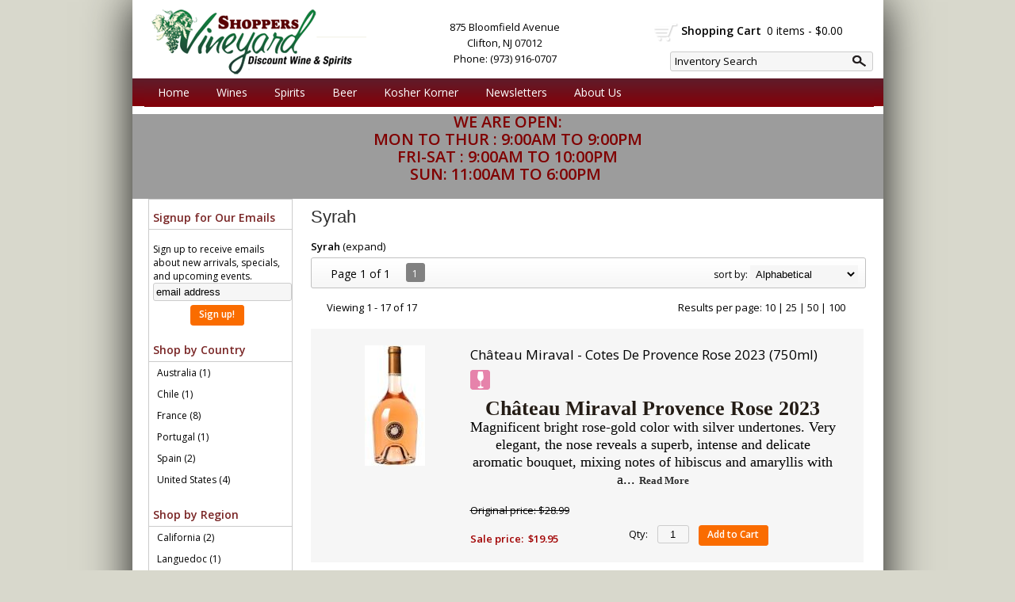

--- FILE ---
content_type: text/html; charset=ISO-8859-1
request_url: https://www.shoppersvineyard.com/websearch_results.html?varietal=Syrah
body_size: 15567
content:
<!doctype html>
<html lang="en">
<head>
<title>Syrah - Shoppers Vineyard</title>
<link rel="preconnect" href="https://ajax.googleapis.com/" crossorigin>
<link rel="dns-prefetch" href="https://ajax.googleapis.com/">
<link rel="preconnect" href="https://www.googletagmanager.com/" crossorigin>
<link rel="dns-prefetch" href="https://www.googletagmanager.com/">
<link rel="preconnect" href="https://fonts.googleapis.com" crossorigin>
<link rel="dns-prefetch" href="https://fonts.googleapis.com">
<meta name="msvalidate.01" content="209B561DEAA2F962BEF96B65F926A647" />
	<meta name="geo.placename" content="875 Bloomfield Avenue,Clifton,NJ"/>
	<meta name="geo.position" content="40.845712,-74.156311" />
	<meta name="geo.region" content="Clifton NJ,USA" />
	        <meta name="msvalidate.01" content="F40ED45ADD516263E24848F00A6815B3" />
              
        <link rel="apple-touch-icon" href="/images/sites/shoppersvineyard/apple-touch-icon.png" />
        <meta name="description" content="Syrah - Shoppers Vineyard. Search our inventory to find the best syrah at the best prices." />
<meta name="keywords" content="Shoppers, Vineyard, inventory, wine price, wine shopping" />
<link href="/images/sites/shoppersvineyard/favicon.ico?v=6" rel="icon" />

<meta property="og:site_name" content="Shoppers Vineyard">
<meta property="og:type" content="product" />
<meta property="og:url" content="https://www.shoppersvineyard.com/websearch_results.html" />
<meta property="og:title" content="Syrah">
<meta property="og:description" content="Syrah - Shoppers Vineyard. Search our inventory to find the best syrah at the best prices." />
		<meta property="og:image" content="https://www.shoppersvineyard.com/images/sites/shoppersvineyard/logo.gif" />
		<meta name="viewport" content="width=device-width, initial-scale=1.0"">

	<link rel="stylesheet" type="text/css" href="/skins/gentle/css/master.css?v=14">
	<!--[if lte IE 8]>
      <link rel="stylesheet" type="text/css" href="/skins/gentle/css/ie.css" />
<![endif]-->

	<script src="https://ajax.googleapis.com/ajax/libs/jquery/1.12.4/jquery.min.js"></script>
	   	<script src="/js/jquery/colorbox/jquery.colorbox-min.js"></script>
	<link rel="stylesheet" href="/js/jquery/colorbox-master/colorbox.css"/>
	
<script>
      function vrfCDrop() {
   	if (!confirm("Are you sure you want to delete your entire cart?") ) {
         	return false;
   	}
   	window.location.href="/cart.html?rmc=1";
   }

   function verify_zpo(frm) {
        var txt = "";
        if (frm.request.value == "") {
            txt = "Please enter the information for your request";
        }
        if (!echeck(frm.yem.value) ) {
            txt = "Please enter a valid email address";
            frm.yem.focus();
        }
        if (frm.yem.value == "") {
            txt = "Please enter your email address";
            frm.yem.focus();
        }
	        if (frm.flname.value == "") {
            txt = "Please enter your first and last name";
            frm.flname.focus();
        }
	        if (txt != "") {
           poerror.innerHTML = "<br><img src='/images/spacer.gif' height='5'><br><span class='rd12'><b>"+txt+"</b></span><br><img src='/images/spacer.gif' height='5'><br>";
           onlyShow(poerror);
           return false;
        }
        frm.submit();
   }

   function isInt(num) {
	if (num.match(/[^0-9]/) )
	   return false;
	return true;
   }
function echeck(str) {
   var at="@"
   var dot="."
   var lat=str.indexOf(at)
   var lstr=str.length
   var ldot=str.indexOf(dot)
   if (str.indexOf(at)==-1){
      return false
   }

   if (str.indexOf(at)==-1 || str.indexOf(at)==0 || str.indexOf(at)==lstr){
      return false
   }

   if (str.indexOf(dot)==-1 || str.indexOf(dot)==0 || str.indexOf(dot)==lstr){
      return false
   }

   if (str.indexOf(at,(lat+1))!=-1){
      return false
   }

   if (str.substring(lat-1,lat)==dot || str.substring(lat+1,lat+2)==dot){
      return false
   }

   if (str.indexOf(dot,(lat+2))==-1){
      return false
   }

   if (str.indexOf(" ")!=-1){
      return false
   }

   return true
}
</script>
<!--[if IE 7]>
<link rel="stylesheet" type="text/css" href="/skins/gentle/css/ie7.css" />
<![endif]-->
<!--[if lt IE 7]>
<link rel="stylesheet" type="text/css" href="/skins/gentle/css/ie6.css" />
<script type="text/javascript" src="/skins/gentle/js/DD_belatedPNG_0.0.8a-min.js"></script>
<script type="text/javascript">
DD_belatedPNG.fix('#logo img');
</script>
<![endif]-->
        <script type="text/javascript" src="/skins/gentle/js/jquery.cookie.js"></script>
	        	<script type="text/javascript" src="/skins/gentle/js/gentle-2.js?v=5"></script>
        	                <!-- <link href="/skins/gentle/css/jquery.thumbs.css"  rel="stylesheet" type="text/css" /> -->
                <script type="text/javascript" src="/skins/gentle/js/jquery.thumbs.js"></script>
                	<!-- Global site tag (gtag.js) - Google Analytics -->
	<script async src="https://www.googletagmanager.com/gtag/js?id=UA-1617694-1"></script>
	<script>
  	window.dataLayer = window.dataLayer || [];
  	function gtag(){dataLayer.push(arguments);}
  	gtag('js', new Date());

  	gtag('config', 'UA-1617694-1');
  		</script>
	<script>
	$(document).ready(function() {
		$(".thumb").thumbs();
	});

;(function($){
	$.fn.superfish = function(op){

		var sf = $.fn.superfish,
			c = sf.c,
			$arrow = $(['<span class="',c.arrowClass,'"> &#187;</span>'].join('')),
			over = function(){
				var $$ = $(this), menu = getMenu($$);
				clearTimeout(menu.sfTimer);
				$$.showSuperfishUl().siblings().hideSuperfishUl();
			},
			out = function(){
				var $$ = $(this), menu = getMenu($$), o = sf.op;
				clearTimeout(menu.sfTimer);
				menu.sfTimer=setTimeout(function(){
					o.retainPath=($.inArray($$[0],o.$path)>-1);
					$$.hideSuperfishUl();
					if (o.$path.length && $$.parents(['li.',o.hoverClass].join('')).length<1){over.call(o.$path);}
				},o.delay);	
			},
			getMenu = function($menu){
				var menu = $menu.parents(['ul.',c.menuClass,':first'].join(''))[0];
				sf.op = sf.o[menu.serial];
				return menu;
			},
			addArrow = function($a){ $a.addClass(c.anchorClass).append($arrow.clone()); };
			
		return this.each(function() {
			var s = this.serial = sf.o.length;
			var o = $.extend({},sf.defaults,op);
			o.$path = $('li.'+o.pathClass,this).slice(0,o.pathLevels).each(function(){
				$(this).addClass([o.hoverClass,c.bcClass].join(' '))
					.filter('li:has(ul)').removeClass(o.pathClass);
			});
			sf.o[s] = sf.op = o;
			
			$('li:has(ul)',this)[($.fn.hoverIntent && !o.disableHI) ? 'hoverIntent' : 'hover'](over,out).each(function() {
				if (o.autoArrows) addArrow( $('>a:first-child',this) );
			})
			.not('.'+c.bcClass)
				.hideSuperfishUl();
			
			var $a = $('a',this);
			$a.each(function(i){
				var $li = $a.eq(i).parents('li');
				$a.eq(i).focus(function(){over.call($li);}).blur(function(){out.call($li);});
			});
			o.onInit.call(this);
			
		}).each(function() {
			menuClasses = [c.menuClass];
			// if (sf.op.dropShadows  && !($.browser.msie && $.browser.version < 7)) menuClasses.push(c.shadowClass);
			$(this).addClass(menuClasses.join(' '));
		});
	};

	var sf = $.fn.superfish;
	sf.o = [];
	sf.op = {};
	sf.IE7fix = function(){
		var o = sf.op;
		// if ($.browser.msie && $.browser.version > 6 && o.dropShadows && o.animation.opacity!=undefined)
			// this.toggleClass(sf.c.shadowClass+'-off');
		};
	sf.c = {
		bcClass     : 'sf-breadcrumb',
		menuClass   : 'sf-js-enabled',
		anchorClass : 'sf-with-ul',
		arrowClass  : 'sf-sub-indicator',
		shadowClass : 'sf-shadow'
	};
	sf.defaults = {
		hoverClass	: 'sfHover',
		pathClass	: 'overideThisToUse',
		pathLevels	: 1,
		delay		: 100,
		animation	: {opacity:'show'},
		speed		: 'fast',
		autoArrows	: true,
		dropShadows : true,
		disableHI	: false,		// true disables hoverIntent detection
		onInit		: function(){}, // callback functions
		onBeforeShow: function(){},
		onShow		: function(){},
		onHide		: function(){}
	};
	$.fn.extend({
		hideSuperfishUl : function(){
			var o = sf.op,
				not = (o.retainPath===true) ? o.$path : '';
			o.retainPath = false;
			var $ul = $(['li.',o.hoverClass].join(''),this).add(this).not(not).removeClass(o.hoverClass)
					.find('>ul').hide().css('visibility','hidden');
			o.onHide.call($ul);
			return this;
		},
		showSuperfishUl : function(){
			var o = sf.op,
				sh = sf.c.shadowClass+'-off',
				$ul = this.addClass(o.hoverClass)
					.find('>ul:hidden').css('visibility','visible');
			sf.IE7fix.call($ul);
			o.onBeforeShow.call($ul);
			$ul.animate(o.animation,o.speed,function(){ sf.IE7fix.call($ul); o.onShow.call($ul); });
			return this;
		}
	});

})(jQuery);
jQuery(function(){
	jQuery('ul.sf-menu').superfish();
});
</script>
<link rel="stylesheet" type="text/css" href="/css/sites/shoppersvineyard/style.css?1769011070" media="screen" /><link href='https://fonts.googleapis.com/css?family=Open+Sans:400,600' rel='stylesheet' type='text/css'>
			<script src="https://kit.fontawesome.com/63a3c6e7c0.js" crossorigin="anonymous"></script>
        		<script id="mcjs">!function(c,h,i,m,p){m=c.createElement(h),p=c.getElementsByTagName(h)[0],m.async=1,m.src=i,p.parentNode.insertBefore(m,p)}(document,"script","https://chimpstatic.com/mcjs-connected/js/users/e77f3b4a054d1d793a18ea9a0/83e31faece9b45343a73257d6.js");</script>
	</head>

   <body>
   <div id="container" class="container_12 containermain search">                <div id="logo"><a href="/"><img title="Shoppers Vineyard" alt="Shoppers Vineyard" src="/images/sites/shoppersvineyard/logo.gif"></a></div>
		        <div id="search" >
        	<div class="search">
        	<form style="display: inline" id="sfrm" action="/websearch_results.html" method="get">
        	<input type="text" maxlength="100" value=" Inventory Search" id="searchBox" name="kw" onblur="if(this.value == '') { this.value = ' Inventory Search'; }" onfocus="if(this.value == ' Inventory Search') { this.value = ''; }" class="bar"  required/>
        	<div class="button-search" onclick="if ($('#searchBox').val() == ' Inventory Search') { return false; } $('#sfrm').submit(); return false;"></div>
        	</form>
        	</div>
        </div>
	        <div class="navigation">
			                <div class="sf-contener">
                                        <ul id="topnav" class="sf-menu">
                                                        <li class='nav_first'><a href="/">Home</a>
                                                                        </li>
                                                                <li class='winemn'><a alt="Wines" title="Wines" href="/wines/">Wines</a>
                                   <ul  class="ulul">
           <li><a href="#">By Country</a>
        <ul class="ulul">
       		                       	<li><a href="/wines/All/Argentina">Argentina</a></li>
                       	                       	<li><a href="/wines/All/Australia">Australia</a></li>
                       	                       	<li><a href="/wines/All/Chile">Chile</a></li>
                       	                       	<li><a href="/wines/All/France">France</a></li>
                       	                       	<li><a href="/wines/All/Israel">Israel</a></li>
                       	                       	<li><a href="/wines/All/Italy">Italy</a></li>
                       	                       	<li><a href="/wines/All/New-Zealand">New Zealand</a></li>
                       	                       	<li><a href="/wines/All/Portugal">Portugal</a></li>
                       	                       	<li><a href="/wines/All/Spain">Spain</a></li>
                       	                       	<li><a href="/wines/All/United-States">United States</a></li>
                       	                       			<li><a href="/wines/?m=country">Show more</a></li>
                       			               </ul>
               </li>
                       <li><a href="#">By Region</a>
        <ul class="ulul">
       		                       	<li><a href="/wines/All/All/All/California">California</a></li>
                       	                       	<li><a href="/wines/All/All/All/Galilee">Galilee</a></li>
                       	                       	<li><a href="/wines/All/All/All/Marlborough">Marlborough</a></li>
                       	                       	<li><a href="/wines/All/All/All/Mendoza">Mendoza</a></li>
                       	                       	<li><a href="/wines/All/All/All/New-York">New York</a></li>
                       	                       	<li><a href="/wines/All/All/All/Rioja">Rioja</a></li>
                       	                       	<li><a href="/wines/All/All/All/South-Eastern-Australia">South Eastern Australia</a></li>
                       	                       	<li><a href="/wines/All/All/All/Tuscany">Tuscany</a></li>
                       	                       	<li><a href="/wines/All/All/All/Veneto">Veneto</a></li>
                       	                       	<li><a href="/wines/All/All/All/Washington">Washington</a></li>
                       	                       			<li><a href="/wines/?m=region">Show more</a></li>
                       			               </ul>
               </li>
                       <li><a href="#">By Varietal</a>
        <ul class="ulul">
       		                       	<li><a href="/wines/Cabernet-Sauvignon">Cabernet Sauvignon</a></li>
                       	                       	<li><a href="/wines/Chardonnay">Chardonnay</a></li>
                       	                       	<li><a href="/wines/Malbec">Malbec</a></li>
                       	                       	<li><a href="/wines/Merlot">Merlot</a></li>
                       	                       	<li><a href="/wines/Moscato">Moscato</a></li>
                       	                       	<li><a href="/wines/Pinot-Grigio">Pinot Grigio</a></li>
                       	                       	<li><a href="/wines/Pinot-Noir">Pinot Noir</a></li>
                       	                       	<li><a href="/wines/Red-Blend">Red Blend</a></li>
                       	                       	<li><a href="/wines/Rose">Rose</a></li>
                       	                       	<li><a href="/wines/Sauvignon-Blanc">Sauvignon Blanc</a></li>
                       	                       			<li><a href="/wines/?m=varietal">Show more</a></li>
                       			               </ul>
               </li>
                       <li><a href="#">By Winery</a>
        <ul class="ulul">
       		                       	<li><a href="/brands/Barefoot">Barefoot</a></li>
                       	                       	<li><a href="/brands/Beringer">Beringer</a></li>
                       	                       	<li><a href="/brands/Carlo-Rossi">Carlo Rossi</a></li>
                       	                       	<li><a href="/brands/Cavit">Cavit</a></li>
                       	                       	<li><a href="/brands/Concha-y-Toro">Concha y Toro</a></li>
                       	                       	<li><a href="/brands/KWV">KWV</a></li>
                       	                       	<li><a href="/brands/Kedem">Kedem</a></li>
                       	                       	<li><a href="/brands/Sutter-Home">Sutter Home</a></li>
                       	                       	<li><a href="/brands/Teperberg">Teperberg</a></li>
                       	                       	<li><a href="/brands/Yellow-Tail">Yellow Tail</a></li>
                       	                       			<li><a href="/wines/?m=winery">Show more</a></li>
                       			               </ul>
               </li>
                       <li><a href="#">By Year</a>
        <ul class="ulul">
       		                       	<li><a href="/wines/All/All/2015">2015</a></li>
                       	                       	<li><a href="/wines/All/All/2016">2016</a></li>
                       	                       	<li><a href="/wines/All/All/2017">2017</a></li>
                       	                       	<li><a href="/wines/All/All/2018">2018</a></li>
                       	                       	<li><a href="/wines/All/All/2019">2019</a></li>
                       	                       	<li><a href="/wines/All/All/2020">2020</a></li>
                       	                       	<li><a href="/wines/All/All/2021">2021</a></li>
                       	                       	<li><a href="/wines/All/All/2022">2022</a></li>
                       	                       	<li><a href="/wines/All/All/2023">2023</a></li>
                       	                       	<li><a href="/wines/All/All/2024">2024</a></li>
                       	                       			<li><a href="/wines/?m=year">Show more</a></li>
                       			               </ul>
               </li>
                       <li><a href="#">By Type</a>
        <ul class="ulul">
       		                       	<li><a href="/wines/?item_type=cider">Cider</a></li>
                       	                       	<li><a href="/wines/?item_type=dessert">Dessert</a></li>
                       	                       	<li><a href="/wines/?item_type=madeira">Madeira</a></li>
                       	                       	<li><a href="/wines/?item_type=wother">Other Wine</a></li>
                       	                       	<li><a href="/wines/?item_type=port">Port</a></li>
                       	                       	<li><a href="/wines/?item_type=red">Red</a></li>
                       	                       	<li><a href="/wines/?item_type=rose">Rose</a></li>
                       	                       	<li><a href="/wines/?item_type=sake">Sake</a></li>
                       	                       	<li><a href="/wines/?item_type=sherry">Sherry</a></li>
                       	                       	<li><a href="/wines/?item_type=sparkling">Sparkling</a></li>
                       	                       	<li><a href="/wines/?item_type=white">White</a></li>
                       	               </ul>
               </li>
                  	<li><a href="#">By  Bottle Size</a>
   	<ul class="ulul">
   		<li><a href="/websearch_results.html?item_type=wine&size=375">Half Bottles</a></li>
   		<li><a href="/websearch_results.html?item_type=wine&size=1500">Magnums</a></li>
   		<li><a href="/websearch_results.html?item_type=wine&sztxt=lformat">Large Format</a></li>
   	</ul>
   	</li>
	   </ul>
                                   </li>
                                                                <li class="sptmb "><a alt="Spirits" title="Spirits" href="/spirits/">Spirits</a>
                                   <ul  class='ulul'>
   	                <li><a href="#">By Country</a>
                <ul class='ulul'>
                                        <li><a href="/spirits/All/Canada">Canada</a></li>
                                                <li><a href="/spirits/All/England">England</a></li>
                                                <li><a href="/spirits/All/France">France</a></li>
                                                <li><a href="/spirits/All/Ireland">Ireland</a></li>
                                                <li><a href="/spirits/All/Italy">Italy</a></li>
                                                <li><a href="/spirits/All/Mexico">Mexico</a></li>
                                                <li><a href="/spirits/All/Poland">Poland</a></li>
                                                <li><a href="/spirits/All/Puerto-Rico">Puerto Rico</a></li>
                                                <li><a href="/spirits/All/Scotland">Scotland</a></li>
                                                <li><a href="/spirits/All/United-States">United States</a></li>
                                                        	<li><a href="/spirits/?m=country">Show more</a></li>
                                	                </ul>
                </li>
                                <li><a href="#">By Liquor</a>
                <ul class='ulul'>
                                        <li><a href="/spirits/Bourbon">Bourbon</a></li>
                                                <li><a href="/spirits/Brandy">Brandy</a></li>
                                                <li><a href="/spirits/Cordials-and-Liqueurs">Cordials & Liqueurs</a></li>
                                                <li><a href="/spirits/Gin">Gin</a></li>
                                                <li><a href="/spirits/Liqueur">Liqueur</a></li>
                                                <li><a href="/spirits/Rum">Rum</a></li>
                                                <li><a href="/spirits/Scotch-Whisky">Scotch Whisky</a></li>
                                                <li><a href="/spirits/Single-Malt-Scotch">Single Malt Scotch</a></li>
                                                <li><a href="/spirits/Tequila">Tequila</a></li>
                                                <li><a href="/spirits/Vodka">Vodka</a></li>
                                                        	<li><a href="/spirits/?m=varietal">Show more</a></li>
                                	                </ul>
                </li>
                                <li><a href="#">By Producer</a>
                <ul class='ulul'>
                                        <li><a href="/brands/Bacardi">Bacardi</a></li>
                                                <li><a href="/brands/Crown-Royal">Crown Royal</a></li>
                                                <li><a href="/brands/Dekuyper">Dekuyper</a></li>
                                                <li><a href="/brands/E-and-J">E&J</a></li>
                                                <li><a href="/brands/Glenlivet">Glenlivet</a></li>
                                                <li><a href="/brands/Jim-Beam">Jim Beam</a></li>
                                                <li><a href="/brands/Johnnie-Walker">Johnnie Walker</a></li>
                                                <li><a href="/brands/Jose-Cuervo">Jose Cuervo</a></li>
                                                <li><a href="/brands/New-Amsterdam">New Amsterdam</a></li>
                                                <li><a href="/brands/Smirnoff">Smirnoff</a></li>
                                                        	<li><a href="/spirits/?m=winery">Show more</a></li>
                                	                </ul>
                </li>
                        </ul>
                                   </li>
                                                                <li class='mli1'><a alt="Beer" title="Beer" href="/beer/">Beer</a>
                                           <ul  class="ulul">
           <li><a href="#">By Country</a>
        <ul class="ulul">
       		                       	<li><a href="/beer/All/Belgium">Belgium</a></li>
                       	                       	<li><a href="/beer/All/Canada">Canada</a></li>
                       	                       	<li><a href="/beer/All/England">England</a></li>
                       	                       	<li><a href="/beer/All/Germany">Germany</a></li>
                       	                       	<li><a href="/beer/All/India">India</a></li>
                       	                       	<li><a href="/beer/All/Mexico">Mexico</a></li>
                       	                       	<li><a href="/beer/All/Netherlands">Netherlands</a></li>
                       	                       	<li><a href="/beer/All/Poland">Poland</a></li>
                       	                       	<li><a href="/beer/All/Russia">Russia</a></li>
                       	                       	<li><a href="/beer/All/United-States">United States</a></li>
                       	                       			<li><a href="/beer/?m=country">Show more</a></li>
                       			               </ul>
               </li>
                       <li><a href="#">By Beer Style</a>
        <ul class="ulul">
       		                       	<li><a href="/beer/Ale">Ale</a></li>
                       	                       	<li><a href="/beer/Beer">Beer</a></li>
                       	                       	<li><a href="/beer/Cider">Cider</a></li>
                       	                       	<li><a href="/beer/Hard-Seltzer">Hard Seltzer</a></li>
                       	                       	<li><a href="/beer/IPA">IPA</a></li>
                       	                       	<li><a href="/beer/India-Pale-Ale">India Pale Ale</a></li>
                       	                       	<li><a href="/beer/Lager">Lager</a></li>
                       	                       	<li><a href="/beer/Oktoberfest">Oktoberfest</a></li>
                       	                       	<li><a href="/beer/Pale-Ale">Pale Ale</a></li>
                       	                       	<li><a href="/beer/Pilsner">Pilsner</a></li>
                       	                       			<li><a href="/beer/?m=varietal">Show more</a></li>
                       			               </ul>
               </li>
                       <li><a href="#">By Brewer</a>
        <ul class="ulul">
       		                       	<li><a href="/brands/Anheuser-Busch">Anheuser-Busch</a></li>
                       	                       	<li><a href="/brands/Brooklyn-Brewery">Brooklyn Brewery</a></li>
                       	                       	<li><a href="/brands/Bud">Bud</a></li>
                       	                       	<li><a href="/brands/Carton-Brewing">Carton Brewing</a></li>
                       	                       	<li><a href="/brands/Coors">Coors</a></li>
                       	                       	<li><a href="/brands/Corona">Corona</a></li>
                       	                       	<li><a href="/brands/Miller">Miller</a></li>
                       	                       	<li><a href="/brands/Smirnoff">Smirnoff</a></li>
                       	                       	<li><a href="/brands/Twisted-Tea">Twisted Tea</a></li>
                       	                       	<li><a href="/brands/White-Claw-Hard-Seltzer">White Claw Hard Seltzer</a></li>
                       	                       			<li><a href="/beer/?m=winery">Show more</a></li>
                       			               </ul>
               </li>
                       <li><a href="#">By Region</a>
        <ul class="ulul">
       		                       	<li><a href="/beer/All/All/All/Brooklyn">Brooklyn</a></li>
                       	                       	<li><a href="/beer/All/All/All/California">California</a></li>
                       	                       	<li><a href="/beer/All/All/All/Colorado">Colorado</a></li>
                       	                       	<li><a href="/beer/All/All/All/Illinois">Illinois</a></li>
                       	                       	<li><a href="/beer/All/All/All/Massachusetts">Massachusetts</a></li>
                       	                       	<li><a href="/beer/All/All/All/Michigan">Michigan</a></li>
                       	                       	<li><a href="/beer/All/All/All/Missouri">Missouri</a></li>
                       	                       	<li><a href="/beer/All/All/All/New-York">New York</a></li>
                       	                       	<li><a href="/beer/All/All/All/Ohio">Ohio</a></li>
                       	                       	<li><a href="/beer/All/All/All/Washington">Washington</a></li>
                       	                       			<li><a href="/beer/?m=region">Show more</a></li>
                       			               </ul>
               </li>
                  </ul>
                                   </li>
                                                                <li><a href="/wines/?item_type=kosher">Kosher Korner</a>
					                                        	<ul>
                                        	                                        	</ul>
						                                </li>
                                                                        <li><a  href="/newsletters/">Newsletters</a></li>
                                                                <li id="abtus" class=""><a alt="About Us" title="About Us" href="/about-us.html">About Us</a>
		        		<ul class="ulul aboutusul">
                                                                        <li><a href="/contact-us.html">Contact Us</a></li>
                                                                                <li><a href="/faq.html">F.A.Q.'s</a></li>
                                                                                <li><a href="/shipping-policy.html">Shipping Policy</a></li>
                                                                    </ul>
				</li>
	                    </ul>
		</div>
		                	<div class="clear"></div>
			   	<div id="header-bottom" class="grid_12">
   	  	<div id="shric" style="float: left">
			</div>
	<div id="cthvtxt">        <div id="adrtp" style="text-align: center; width: 200px; position: relative; top: -110px; left: 370px;">
		<div>875 Bloomfield Avenue</div>
		<div>Clifton, NJ 07012</div>
		<div>Phone: (973) 916-0707</div>
	</div>
	</div>  		<div id="cart">
    		    <div style="" class="heading">
			&nbsp;<a id="shopping_cart_icon" href="#">shopping cart</a>
      			<h4>Shopping Cart</h4>
      			<a href="/cart.html"><span id="cart_total">&nbsp;0 items - $0.00</span></a>
		    </div>
		        		    	<div id="cart_items" class="content">Your cart is empty</div>
			  		</div>
			</div>
		<div id="allpgmsg"><p style="text-align: center;"><span style="color:#800000;"><span style="font-size:20px;"><strong>WE ARE OPEN:</strong></span></span><br />
<span style="color:#800000;"><span style="font-size:20px;"><strong>MON TO THUR&nbsp;: 9:00AM TO 9:00PM</strong></span></span></p>

<p style="text-align: center;"><font color="#800000"><span style="font-size: 20px;"><b>FRI-SAT : 9:00AM TO 10:00PM</b></span></font><br />
<span style="color:#800000;"><span style="font-size:20px;"><strong>SUN: 11:00AM TO 6:00PM&nbsp;</strong></span></span></p>

<p style="text-align: center;">&nbsp;</p></div>
	<div class="grid_12 search" id="mcsec">
		<div id="notification" class="hide_on_fluid"></div>
      
        		<div id="column-left">
			                <div class="box">
		        	<form id="news_form_ex" style="display:inline" action="#" onsubmit="return false;">
                <div class="box-category boxtop"  id="emailsrv">
                <ul>
                       <li><a href="#" class="active">Signup for Our Emails</a>
			<li>
                	<div id="emwrap">
                        <div class="lnav_opt_opt">Sign up to receive emails about new arrivals, specials, and upcoming events.</div>
                        <div id="emerror" style="padding-left: 5px; padding-top: 5px; color: #CC0000; display:none">
                                Please enter a valid email
                        </div>
                        <div class="lnav_opt_opt" style="padding-bottom: 5px;">
                        <table width="100%" id="emtxtwr" border="0" cellspacing="0" cellpadding="0">
			<!--
                        <tr>
                                <td width="33" align="left"><input value="your name" onFocus="if(this.value == 'your name'){this.value='';}" onblur="if (this.value==''){this.value='your name';}" style="width: 100%" type="text" name="nm" class="emsi"></td>
                        </tr>
			-->
			                        	<tr>
                                <td align="left"><input style="width: 100%" id="myemail" value="email address" type="text" name="em" onFocus="if(this.value=='email address'){this.value='';}" onblur="if (this.value==''){this.value='email address';}" onKeyUp="$('neaem').hide(); return false;" class='emsi'></td>
                        	</tr>
							</table>
                        </div>
                        
                        <div class="jred" style="padding-bottom: 5px; width: 100%; text-align: center">
                                                                        <a href="#" class="button" onclick="if(!echeck($('#myemail').val())){ $('#emerror').show(); return false;}; var extra = $('#news_form_ex').serialize(); $.ajax({ type: 'POST', url: '/add-news-email-ajax.html', data: 'txtonly=1&jquery=1&'+extra+'&em='+$('#myemail').val(), success: function(msg){ $('#emwrap').html(msg);   } }); return false;"><span>Sign up!</span></a>
                                                                </div>
                </div>
		</li>
                </ul>
		</div>
	   </form>
           <div class="clear nh9"></div>
                   <div class="box-content">
        	<div class="box-category boxtop">
		                <ul>
   	                       	<li class='lnavtopli countrywrap'>
			<a href="#"  class="active">Shop by Country</a>
		        <ul id='country_short'>
			                        	<li><a href="/websearch_results.html?varietal=Syrah&country=Australia&sortby=winery&l=25">Australia (1)</a></li>
				                        	<li><a href="/websearch_results.html?varietal=Syrah&country=Chile&sortby=winery&l=25">Chile (1)</a></li>
				                        	<li><a href="/websearch_results.html?varietal=Syrah&country=France&sortby=winery&l=25">France (8)</a></li>
				                        	<li><a href="/websearch_results.html?varietal=Syrah&country=Portugal&sortby=winery&l=25">Portugal (1)</a></li>
				                        	<li><a href="/websearch_results.html?varietal=Syrah&country=Spain&sortby=winery&l=25">Spain (2)</a></li>
				                        	<li><a href="/websearch_results.html?varietal=Syrah&country=United+States&sortby=winery&l=25">United States (4)</a></li>
				                	</ul>
                	</li>
			                    	<li class='lnavtopli regionwrap'>
			<a href="#"  class="active">Shop by Region</a>
		        <ul id='region_short'>
			                        	<li><a href="/websearch_results.html?varietal=Syrah&sortby=winery&region=California&l=25">California (2)</a></li>
				                        	<li><a href="/websearch_results.html?varietal=Syrah&sortby=winery&region=Languedoc&l=25">Languedoc (1)</a></li>
				                        	<li><a href="/websearch_results.html?varietal=Syrah&sortby=winery&region=Lisboa&l=25">Lisboa (1)</a></li>
				                        	<li><a href="/websearch_results.html?varietal=Syrah&sortby=winery&region=Montsant&l=25">Montsant (2)</a></li>
				                        	<li><a href="/websearch_results.html?varietal=Syrah&sortby=winery&region=Provence&l=25">Provence (1)</a></li>
				                        	<li><a href="/websearch_results.html?varietal=Syrah&sortby=winery&region=Rhone&l=25">Rhone (1)</a></li>
				                        	<li><a href="/websearch_results.html?varietal=Syrah&sortby=winery&region=Rhone+Valley&l=25">Rhone Valley (2)</a></li>
				                        	<li><a href="/websearch_results.html?varietal=Syrah&sortby=winery&region=Roussillon&l=25">Roussillon (2)</a></li>
				                        	<li><a href="/websearch_results.html?varietal=Syrah&sortby=winery&region=Washington&l=25">Washington (2)</a></li>
				                	</ul>
                	</li>
			                    	<li class='lnavtopli price_bandwrap'>
			<a href="#"  class="active">Shop by Price Range</a>
		        <ul id='price_band_short'>
			                        	<li><a href="/websearch_results.html?page=1&varietal=Syrah&price_band=10&sortby=winery&l=25">Under $10 (1)</a></li>
				                        	<li><a href="/websearch_results.html?page=1&varietal=Syrah&price_band=25&sortby=winery&l=25">$10 - $25 (13)</a></li>
				                        	<li><a href="/websearch_results.html?page=1&varietal=Syrah&price_band=50&sortby=winery&l=25">$25 - $50 (2)</a></li>
				                        	<li><a href="/websearch_results.html?page=1&varietal=Syrah&price_band=101&sortby=winery&l=25">Over $100 (1)</a></li>
				                	</ul>
                	</li>
			                    	<li class='lnavtopli varietalwrap'>
			<a href="#"  class="active">Shop by Varietal</a>
		        <ul id='varietal_short'>
			                        	<li><a href="/websearch_results.html?sortby=winery&l=25">Syrah (remove)</a></li>
				                        	<li><a class='lnav_link'  href="#" onclick="$('#varietal_long').slideDown(); $('#varietal_short').slideUp();  return false;">Show More</a></li>
				</ul>
								<ul style="display:none;" id="varietal_long">
                        	                                	<li><a href="/websearch_results.html?varietal=Syrah&sortby=winery&l=25" class="subexpandable"style="color: #000;">Syrah (1)</a></li>
                                					<li class="lnav_opt_opt">
                        	<a class='lnav_link'  href="#" onclick="$('#varietal_long').slideUp(); $('#varietal_short').slideDown();  return false;">Show Less</a>
                		</li>
				                	</ul>
                	</li>
			                    	<li class='lnavtopli yearwrap'>
			<a href="#"  class="active">Shop by Year</a>
		        <ul id='year_short'>
			                        	<li><a href="/websearch_results.html?varietal=Syrah&year=2011&sortby=winery&l=25">2011 (1)</a></li>
				                        	<li><a href="/websearch_results.html?varietal=Syrah&year=2015&sortby=winery&l=25">2015 (1)</a></li>
				                        	<li><a href="/websearch_results.html?varietal=Syrah&year=2016&sortby=winery&l=25">2016 (1)</a></li>
				                        	<li><a href="/websearch_results.html?varietal=Syrah&year=2017&sortby=winery&l=25">2017 (1)</a></li>
				                        	<li><a href="/websearch_results.html?varietal=Syrah&year=2018&sortby=winery&l=25">2018 (1)</a></li>
				                        	<li><a href="/websearch_results.html?varietal=Syrah&year=2019&sortby=winery&l=25">2019 (1)</a></li>
				                        	<li><a href="/websearch_results.html?varietal=Syrah&year=2020&sortby=winery&l=25">2020 (6)</a></li>
				                        	<li><a href="/websearch_results.html?varietal=Syrah&year=2021&sortby=winery&l=25">2021 (2)</a></li>
				                        	<li><a href="/websearch_results.html?varietal=Syrah&year=2022&sortby=winery&l=25">2022 (2)</a></li>
				                        	<li><a href="/websearch_results.html?varietal=Syrah&year=2023&sortby=winery&l=25">2023 (1)</a></li>
				                	</ul>
                	</li>
			                    	<li class='lnavtopli desc2wrap'>
			<a href="#"  class="active">Shop by Type</a>
		        <ul id='desc2_short'>
			                        	<li><a href="/websearch_results.html?varietal=Syrah&sortby=winery&l=25&item_type=red">Reds (16)</a></li>
				                        	<li><a href="/websearch_results.html?varietal=Syrah&sortby=winery&l=25&item_type=rose">Rose (1)</a></li>
				                	</ul>
                	</li>
						</ul>
			</div>
		</div>
      		<div class="clear"></div>
   		                	</div>
        		</div>  
        		<div id="content">        <div><h1 class="colr heading">Syrah</h1></div><div id="srcrz">		<div id="critline"><b>Syrah</b> (<a href='/websearch_results.html' class='nav'>expand</a>)</div>
		   <div class="sorting">
	<ul>
		                <li class="txt">Page 1 of 1</li>
                <li class='numbrs active'><a href='/websearch_results.html?page=1&varietal=Syrah&sortby=winery&l=25' class='numbrs active'>1</a></li><li></li>        </ul>
	<div align="right" id="sbwrap" style="font-size: 12px; padding: 10px 10px 0px 0px;">
		<form action="/websearch_results.html" method="get">
					<input type="hidden" value="Syrah" name="varietal">
						<span class='srt'>sort by:</span>
					<select onchange="this.form.submit(); return false;" id="sortbydrop" name="sortby">
			<option value="winery" selected>Alphabetical</option>
			<option value="bottle">Price - Low to High</option>
			<option value="dbottle">Price - High to Low</option>
					</select>
		</form>
	</div>
   	<!-- <a href="#" class="switch_thumb">&nbsp;</a> -->
   </div>

   		<table width='100%' cellpadding='0' class="sbar2" cellspacing='0'>
		<tr>
		<td class='wf_content' id="vntxt" width='300'>Viewing 1 - 17 of 17</td>                <td class="rppage" align='right'>Results per page:                                        <a class="" href="/websearch_results.html?page=1&varietal=Syrah&sortby=winery&l=10">10</a> |                                                <a class="" href="/websearch_results.html?page=1&varietal=Syrah&sortby=winery&l=25">25</a> |                                                <a class="" href="/websearch_results.html?page=1&varietal=Syrah&sortby=winery&l=50">50</a>&nbsp;|                                                <a class="" href="/websearch_results.html?page=1&varietal=Syrah&sortby=winery&l=100">100</a>&nbsp;
                        		</td>
                                </tr></table>
                      	<div>&nbsp;</div>
	  <div style="display: block"></div>
	  <div class="product-list">
    <div>
                  <table  width='98%' class='wf_content prow' border='0' cellpadding='0' cellspacing='0'>
	 	                <tr>
		                	<td width="170px" valign='top' class='resimg' align='center'><div class='rimgaw'><span class="helper"></span><a href="/wines/Chateau-Miraval-Cotes-De-Provence-Rose-2023-w4996483ab" title="Château Miraval - Cotes De Provence Rose 2023 <span>(750ml)</span>"><img title="Château Miraval - Cotes De Provence Rose 2023 (750)" alt="Château Miraval - Cotes De Provence Rose 2023 (750)" src='/thumb/thumbme.html?src=/images/sites/shoppersvineyard/labels/chateau-miraval-cotes-de-provence-rose_1.jpg&w=160&h=160' border='0'></a></div>
							</td>
                		<td width='10'><img src='/images/spacer.gif' class='spacer_img' border='0' bgcolor='#FFFFFF' width='1' height='10' alt='' /></td>
				                	<td valign='top' class="srmid" align='left'>
			                   <table class='wf_content' width='100%' cellpadding='0' cellspacing='0'  border='0'>
                   <tr><td>
		   			<a  href='/wines/Chateau-Miraval-Cotes-De-Provence-Rose-2023-w4996483ab' class='rebl15'>Château Miraval - Cotes De Provence Rose 2023 <span>(750ml)</span></a>
					   </td></tr>
		                   <tr><td class='wf_content'>
			                        <table  width="100%" cellpadding="0" cellspacing="0" border="0" class="wf_content rgenr" >
                   				<tr>
                        <td>
                                                    <table class='itrev' cellpadding="0" cellspacing="0" border="0">
                            <tr><td align='left'>
                           <table  width="100%" cellpadding="0" cellspacing="0" border="0">
			   <tr>
                           <td align='left'><img alt="Rose Wine" title="Rose Wine" src="/images/sites/rose.png">&nbsp;</td>                           </td></tr></table>
                           </tr></table>
                                                   </td></tr>
                                                        <tr><td class='wf_content resultdesc' colspan='4'>
				<p style="text-align: center;"><strong><span style="font-size:26px;"><span style="font-family:times new roman,times,serif;"><span style="color: rgb(36, 28, 21); text-align: start; white-space: nowrap;">Ch&acirc;teau Miraval Provence Rose 2023</span></span></span></strong></p>

<p style="text-align: center;"> </p>

<p style="text-align: center;"><span style="font-family:times new roman,times,serif;"><span style="font-size:18px;">Magnificent bright rose-gold color with silver undertones. Very elegant, the nose reveals a superb, intense and delicate aromatic bouquet, mixing notes of hibiscus and amaryllis with a... <a  href='/wines/Chateau-Miraval-Cotes-De-Provence-Rose-2023-w4996483ab' class='nav'><b>Read More</b></a>				</td></tr>
                           	                        </table>
			                   </td></tr>
                   <tr><td bgcolor=''><img src='/images/spacer.gif' class='spacer_img' border='0' bgcolor='#' width='1' height='10' alt='' /></td></tr>                    	   <tr><td width='100%'>
                   	   <table width='100%' cellspacing='0' cellpadding='0' border='0'>
                           <tr>
			                                   <td width='200'><table class='prwrp' width='100%' cellspacing='0' cellpadding='0'><tr><td class='orig14'><strike>Original price: $28.99</strike></td></tr><tr><td><img src='/images/spacer.gif' height='4'></td></tr><tr><td valign='top' width='220' class='slprc'><a href='/wines/Chateau-Miraval-Cotes-De-Provence-Rose-2023-w4996483ab' class='sclass sctxt'>Sale price:</a>&nbsp;&nbsp;<span class='rd14 sctxt'><b>$19.95</b></span></td></tr></table></td>
                                                           <td valign='bottom'>
				                                                        <div class='lnotifw' id="w4996483abcfmw" style="display: none;">
                                                        	<div class='lnotif' id="w4996483abcfm">
                                                        	</div>
                                                        </div>
                                                                                        		<div class='rqt'><span class='qtytxtwrap'>Qty:</span>
															&nbsp;&nbsp;
															<input style="text-align: center" value="1" class='rqbx' type="text" size="3" id="qty_w4996483ab" maxlength='3'>
															&nbsp;&nbsp;
															<a onclick="$('#w4996483abcfmw').show(); $('#w4996483abcfm').html('<div class=lnotif><div class=attention>Saving quantities...</div></div>'); noscrolladdToCartQty('w4996483ab', $('#qty_w4996483ab').val(), 'w4996483abcfm');" class="button">
															<span>Add to Cart</span>
														</a>
												</div>
										</td>
                           			   </tr>

			   			   </table>
		     	   </td></tr>
			                      </table>
			                </td>
				</tr>
		                </table>
		  </div>
    <div>
                  <table  width='98%' class='wf_content prow' border='0' cellpadding='0' cellspacing='0'>
	 	                <tr>
		                	<td width="170px" valign='top' class='resimg' align='center'><div class='rimgaw'><span class="helper"></span><a href="/wines/Stag-s-Leap-Winery-Petite-Syrah-Napa-Valley-2020-w22641838u" title="Stag's Leap Winery - Petite Syrah Napa Valley 2020 <span>(750ml)</span>"><img title="Stag's Leap Winery - Petite Syrah Napa Valley 2020 (750)" alt="Stag's Leap Winery - Petite Syrah Napa Valley 2020 (750)" src='/thumb/thumbme.html?src=/images/sites/shoppersvineyard/labels/stag-s-leap-winery-petite-syrah-napa-valley_1.jpg&w=160&h=160' border='0'></a></div>
							</td>
                		<td width='10'><img src='/images/spacer.gif' class='spacer_img' border='0' bgcolor='#FFFFFF' width='1' height='10' alt='' /></td>
				                	<td valign='top' class="srmid" align='left'>
			                   <table class='wf_content' width='100%' cellpadding='0' cellspacing='0'  border='0'>
                   <tr><td>
		   			<a  href='/wines/Stag-s-Leap-Winery-Petite-Syrah-Napa-Valley-2020-w22641838u' class='rebl15'>Stag's Leap Winery - Petite Syrah Napa Valley 2020 <span>(750ml)</span></a>
					   </td></tr>
		                   <tr><td class='wf_content'>
			                        <table  width="100%" cellpadding="0" cellspacing="0" border="0" class="wf_content rgenr" >
                   				<tr>
                        <td>
                                                    <table class='itrev' cellpadding="0" cellspacing="0" border="0">
                            <tr><td align='left'>
                           <table  width="100%" cellpadding="0" cellspacing="0" border="0">
			   <tr>
                           <td align='left'><img alt="Red Wine" title="Red Wine" src="/images/sites/red.png">&nbsp;</td>                           </td></tr></table>
                           </tr></table>
                                                   </td></tr>
                                                        <tr><td class='wf_content resultdesc' colspan='4'>
				"				</td></tr>
                           	                        </table>
			                   </td></tr>
                   <tr><td bgcolor=''><img src='/images/spacer.gif' class='spacer_img' border='0' bgcolor='#' width='1' height='10' alt='' /></td></tr>                    	   <tr><td width='100%'>
                   	   <table width='100%' cellspacing='0' cellpadding='0' border='0'>
                           <tr>
			                                   <td width='200'><table class='prwrp' width='100%' cellspacing='0' cellpadding='0'><tr><td class='orig14'><strike>Original price: $41.99</strike></td></tr><tr><td><img src='/images/spacer.gif' height='4'></td></tr><tr><td valign='top' width='220' class='slprc'><a href='/wines/Stag-s-Leap-Winery-Petite-Syrah-Napa-Valley-2020-w22641838u' class='sclass sctxt'>Sale price:</a>&nbsp;&nbsp;<span class='rd14 sctxt'><b>$31.95</b></span></td></tr></table></td>
                                                           <td valign='bottom'>
				                                                        <div class='lnotifw' id="w22641838ucfmw" style="display: none;">
                                                        	<div class='lnotif' id="w22641838ucfm">
                                                        	</div>
                                                        </div>
                                                                                        		<div class='rqt'><span class='qtytxtwrap'>Qty:</span>
															&nbsp;&nbsp;
															<input style="text-align: center" value="1" class='rqbx' type="text" size="3" id="qty_w22641838u" maxlength='3'>
															&nbsp;&nbsp;
															<a onclick="$('#w22641838ucfmw').show(); $('#w22641838ucfm').html('<div class=lnotif><div class=attention>Saving quantities...</div></div>'); noscrolladdToCartQty('w22641838u', $('#qty_w22641838u').val(), 'w22641838ucfm');" class="button">
															<span>Add to Cart</span>
														</a>
												</div>
										</td>
                           			   </tr>

			   			   </table>
		     	   </td></tr>
			                      </table>
			                </td>
				</tr>
		                </table>
		  </div>
    <div>
                  <table  width='98%' class='wf_content prow' border='0' cellpadding='0' cellspacing='0'>
	 	                <tr>
		                	<td width="170px" valign='top' class='resimg' align='center'><div class='rimgaw'><span class="helper"></span><a href="/wines/19-Crimes-The-Banished-2021-w56192223l" title="19 Crimes - The Banished 2021 <span>(750ml)</span>"><img title="19 Crimes - The Banished 2021 (750)" alt="19 Crimes - The Banished 2021 (750)" src='/thumb/thumbme.html?src=/images/sites/shoppersvineyard/labels/19-crimes-the-banished_1.jpg&w=160&h=160' border='0'></a></div>
							</td>
                		<td width='10'><img src='/images/spacer.gif' class='spacer_img' border='0' bgcolor='#FFFFFF' width='1' height='10' alt='' /></td>
				                	<td valign='top' class="srmid" align='left'>
			                   <table class='wf_content' width='100%' cellpadding='0' cellspacing='0'  border='0'>
                   <tr><td>
		   			<a  href='/wines/19-Crimes-The-Banished-2021-w56192223l' class='rebl15'>19 Crimes - The Banished 2021 <span>(750ml)</span></a>
					   </td></tr>
		                   <tr><td class='wf_content'>
			                        <table  width="100%" cellpadding="0" cellspacing="0" border="0" class="wf_content rgenr" >
                   				<tr>
                        <td>
                                                    <table class='itrev' cellpadding="0" cellspacing="0" border="0">
                            <tr><td align='left'>
                           <table  width="100%" cellpadding="0" cellspacing="0" border="0">
			   <tr>
                           <td align='left'><img alt="Red Wine" title="Red Wine" src="/images/sites/red.png">&nbsp;</td>                           </td></tr></table>
                           </tr></table>
                                                   </td></tr>
                                                        <tr><td class='wf_content resultdesc' colspan='4'>
				<p>Dark red shrouded by purple hues. Nose: Intense lifted dark chocolate and vanilla aromatics balanced with blackberry and plum fruits. Full and round on the palate with a distinct sweetness making the wine rich and mouth coating.... <a  href='/wines/19-Crimes-The-Banished-2021-w56192223l' class='nav'><b>Read More</b></a>				</td></tr>
                           	                        </table>
			                   </td></tr>
                   <tr><td bgcolor=''><img src='/images/spacer.gif' class='spacer_img' border='0' bgcolor='#' width='1' height='10' alt='' /></td></tr>                    	   <tr><td width='100%'>
                   	   <table width='100%' cellspacing='0' cellpadding='0' border='0'>
                           <tr>
			                                   <td width='200'><table class='prwrp' width='100%' cellspacing='0' cellpadding='0'><tr><td class='orig14'><strike>Original price: $15.99</strike></td></tr><tr><td><img src='/images/spacer.gif' height='4'></td></tr><tr><td valign='top' width='220' class='slprc'><a href='/wines/19-Crimes-The-Banished-2021-w56192223l' class='sclass sctxt'>Sale price:</a>&nbsp;&nbsp;<span class='rd14 sctxt'><b>$9.99</b></span></td></tr></table></td>
                                                           <td valign='bottom'>
				                                                        <div class='lnotifw' id="w56192223lcfmw" style="display: none;">
                                                        	<div class='lnotif' id="w56192223lcfm">
                                                        	</div>
                                                        </div>
                                                                                        		<div class='rqt'><span class='qtytxtwrap'>Qty:</span>
															&nbsp;&nbsp;
															<input style="text-align: center" value="1" class='rqbx' type="text" size="3" id="qty_w56192223l" maxlength='3'>
															&nbsp;&nbsp;
															<a onclick="$('#w56192223lcfmw').show(); $('#w56192223lcfm').html('<div class=lnotif><div class=attention>Saving quantities...</div></div>'); noscrolladdToCartQty('w56192223l', $('#qty_w56192223l').val(), 'w56192223lcfm');" class="button">
															<span>Add to Cart</span>
														</a>
												</div>
										</td>
                           			   </tr>

			   			   </table>
		     	   </td></tr>
			                      </table>
			                </td>
				</tr>
		                </table>
		  </div>
    <div>
                  <table  width='98%' class='wf_content prow' border='0' cellpadding='0' cellspacing='0'>
	 	                <tr>
		                	<td width="170px" valign='top' class='resimg' align='center'><div class='rimgaw'><span class="helper"></span><a href="/wines/Aromo-Winemakers-Selection-Cabernet-Sauvignon-syrah-Aromo-Winemakers-Selection-Cab-syrah-2015-w5435055a0" title="Aromo Winemakers Selection Cabernet Sauvignon/syrah - Aromo Winemakers Selection Cab/syrah 2015 <span>(750ml)</span>"><img title="Aromo Winemakers Selection Cabernet Sauvignon/syrah - Aromo Winemakers Selection Cab/syrah 2015 (750)" alt="Aromo Winemakers Selection Cabernet Sauvignon/syrah - Aromo Winemakers Selection Cab/syrah 2015 (750)" src='/thumb/thumbme.html?src=/images/sites/shoppersvineyard/labels/aromo-winemakers-selection-cabernet-sauvignon-syrah-aromo-winemakers-selection-cab-syrah_1.jpg&w=160&h=160' border='0'></a></div>
							</td>
                		<td width='10'><img src='/images/spacer.gif' class='spacer_img' border='0' bgcolor='#FFFFFF' width='1' height='10' alt='' /></td>
				                	<td valign='top' class="srmid" align='left'>
			                   <table class='wf_content' width='100%' cellpadding='0' cellspacing='0'  border='0'>
                   <tr><td>
		   			<a  href='/wines/Aromo-Winemakers-Selection-Cabernet-Sauvignon-syrah-Aromo-Winemakers-Selection-Cab-syrah-2015-w5435055a0' class='rebl15'>Aromo Winemakers Selection Cabernet Sauvignon/syrah - Aromo Winemakers Selection Cab/syrah 2015 <span>(750ml)</span></a>
					   </td></tr>
		                   <tr><td class='wf_content'>
			                        <table  width="100%" cellpadding="0" cellspacing="0" border="0" class="wf_content rgenr" >
                   				<tr>
                        <td>
                                                    <table class='itrev' cellpadding="0" cellspacing="0" border="0">
                            <tr><td align='left'>
                           <table  width="100%" cellpadding="0" cellspacing="0" border="0">
			   <tr>
                           <td align='left'><img alt="Red Wine" title="Red Wine" src="/images/sites/red.png">&nbsp;</td>                           </td></tr></table>
                           </tr></table>
                                                   </td></tr>
                                                        <tr><td class='wf_content resultdesc' colspan='4'>
				<p>Winemaker&rsquo;s Selection is the result of our personal interpretation of some of the most traditional Old World varieties. It shows our commitment to impress with flavors and aromas: the strength of the fruit, a full and friendly... <a  href='/wines/Aromo-Winemakers-Selection-Cabernet-Sauvignon-syrah-Aromo-Winemakers-Selection-Cab-syrah-2015-w5435055a0' class='nav'><b>Read More</b></a>				</td></tr>
                           	                        </table>
			                   </td></tr>
                   <tr><td bgcolor=''><img src='/images/spacer.gif' class='spacer_img' border='0' bgcolor='#' width='1' height='10' alt='' /></td></tr>                    	   <tr><td width='100%'>
                   	   <table width='100%' cellspacing='0' cellpadding='0' border='0'>
                           <tr>
			                                   <td width='200'><table class='prwrp' width='100%' cellspacing='0' cellpadding='0'><tr><td class='orig14'><strike>Original price: $13.99</strike></td></tr><tr><td><img src='/images/spacer.gif' height='4'></td></tr><tr><td valign='top' width='220' class='slprc'><a href='/wines/Aromo-Winemakers-Selection-Cabernet-Sauvignon-syrah-Aromo-Winemakers-Selection-Cab-syrah-2015-w5435055a0' class='sclass sctxt'>Sale price:</a>&nbsp;&nbsp;<span class='rd14 sctxt'><b>$9.99</b></span></td></tr></table></td>
                                                           <td valign='bottom'>
				                                                        <div class='lnotifw' id="w5435055a0cfmw" style="display: none;">
                                                        	<div class='lnotif' id="w5435055a0cfm">
                                                        	</div>
                                                        </div>
                                                                                        		<div class='rqt'><span class='qtytxtwrap'>Qty:</span>
															&nbsp;&nbsp;
															<input style="text-align: center" value="1" class='rqbx' type="text" size="3" id="qty_w5435055a0" maxlength='3'>
															&nbsp;&nbsp;
															<a onclick="$('#w5435055a0cfmw').show(); $('#w5435055a0cfm').html('<div class=lnotif><div class=attention>Saving quantities...</div></div>'); noscrolladdToCartQty('w5435055a0', $('#qty_w5435055a0').val(), 'w5435055a0cfm');" class="button">
															<span>Add to Cart</span>
														</a>
												</div>
										</td>
                           			   </tr>

			   			   </table>
		     	   </td></tr>
			                      </table>
			                </td>
				</tr>
		                </table>
		  </div>
    <div>
                  <table  width='98%' class='wf_content prow' border='0' cellpadding='0' cellspacing='0'>
	 	                <tr>
		                	<td width="170px" valign='top' class='resimg' align='center'><div class='rimgaw'><span class="helper"></span><a href="/wines/Casa-Santos-Lima-Colossal-Reserva-Casa-Santos-Lima-Colossal-Reserva-2016-w2037671vr" title="Casa Santos Lima Colossal Reserva 2016 <span>(750ml)</span>"><img title="Casa Santos Lima Colossal Reserva 2016 (750)" alt="Casa Santos Lima Colossal Reserva 2016 (750)" src='/thumb/thumbme.html?src=/images/sites/shoppersvineyard/labels/casa-santos-lima-colossal-reserva-casa-santos-lima-colossal-reserva_1.jpg&w=160&h=160' border='0'></a></div>
							</td>
                		<td width='10'><img src='/images/spacer.gif' class='spacer_img' border='0' bgcolor='#FFFFFF' width='1' height='10' alt='' /></td>
				                	<td valign='top' class="srmid" align='left'>
			                   <table class='wf_content' width='100%' cellpadding='0' cellspacing='0'  border='0'>
                   <tr><td>
		   			<a  href='/wines/Casa-Santos-Lima-Colossal-Reserva-Casa-Santos-Lima-Colossal-Reserva-2016-w2037671vr' class='rebl15'>Casa Santos Lima Colossal Reserva 2016 <span>(750ml)</span></a>
					   </td></tr>
		                   <tr><td class='wf_content'>
			                        <table  width="100%" cellpadding="0" cellspacing="0" border="0" class="wf_content rgenr" >
                   				<tr>
                        <td>
                                                    <table class='itrev' cellpadding="0" cellspacing="0" border="0">
                            <tr><td align='left'>
                           <table  width="100%" cellpadding="0" cellspacing="0" border="0">
			   <tr>
                           <td align='left'><img alt="Red Wine" title="Red Wine" src="/images/sites/red.png">&nbsp;</td>                           </td></tr></table>
                           </tr></table>
                                                   </td></tr>
                        				<tr><td>
				<div class='rstxt'>Country: Portugal</div><div class='rstxt'>Region: Lisboa</div><div class='rstxt'>Varietal: 30% Syrah, 30% Touriga Nacional, 30% Tinta Roriz, 10% Alicante Bouschet</div>				</td></tr>
				                        </table>
			                   </td></tr>
                   <tr><td bgcolor=''><img src='/images/spacer.gif' class='spacer_img' border='0' bgcolor='#' width='1' height='10' alt='' /></td></tr>                    	   <tr><td width='100%'>
                   	   <table width='100%' cellspacing='0' cellpadding='0' border='0'>
                           <tr>
			                                   <td width='200'><table class='prwrp' width='100%' cellspacing='0' cellpadding='0'><tr><td class='orig14'><strike>Original price: $15.99</strike></td></tr><tr><td><img src='/images/spacer.gif' height='4'></td></tr><tr><td valign='top' width='220' class='slprc'><a href='/wines/Casa-Santos-Lima-Colossal-Reserva-Casa-Santos-Lima-Colossal-Reserva-2016-w2037671vr' class='sclass sctxt'>Sale price:</a>&nbsp;&nbsp;<span class='rd14 sctxt'><b>$11.95</b></span></td></tr></table></td>
                                                           <td valign='bottom'>
				                                                        <div class='lnotifw' id="w2037671vrcfmw" style="display: none;">
                                                        	<div class='lnotif' id="w2037671vrcfm">
                                                        	</div>
                                                        </div>
                                                                                        		<div class='rqt'><span class='qtytxtwrap'>Qty:</span>
															&nbsp;&nbsp;
															<input style="text-align: center" value="1" class='rqbx' type="text" size="3" id="qty_w2037671vr" maxlength='3'>
															&nbsp;&nbsp;
															<a onclick="$('#w2037671vrcfmw').show(); $('#w2037671vrcfm').html('<div class=lnotif><div class=attention>Saving quantities...</div></div>'); noscrolladdToCartQty('w2037671vr', $('#qty_w2037671vr').val(), 'w2037671vrcfm');" class="button">
															<span>Add to Cart</span>
														</a>
												</div>
										</td>
                           			   </tr>

			   			   </table>
		     	   </td></tr>
			                      </table>
			                </td>
				</tr>
		                </table>
		  </div>
    <div>
                  <table  width='98%' class='wf_content prow' border='0' cellpadding='0' cellspacing='0'>
	 	                <tr>
		                	<td width="170px" valign='top' class='resimg' align='center'><div class='rimgaw'><span class="helper"></span><a href="/wines/Cellar-Can-Blau-Blau-2022-w85467091s" title="Cellar Can Blau - Blau 2022 <span>(750ml)</span>"><img border="0" title="Cellar Can Blau - Blau 2022 (750ml)" alt="Cellar Can Blau - Blau 2022 (750ml)" src='/thumb/thumbme.html?src=/images/labels/cellar-can-blau-blau.jpg&w=160&h=160'></a></div>
							</td>
                		<td width='10'><img src='/images/spacer.gif' class='spacer_img' border='0' bgcolor='#FFFFFF' width='1' height='10' alt='' /></td>
				                	<td valign='top' class="srmid" align='left'>
			                   <table class='wf_content' width='100%' cellpadding='0' cellspacing='0'  border='0'>
                   <tr><td>
		   			<a  href='/wines/Cellar-Can-Blau-Blau-2022-w85467091s' class='rebl15'>Cellar Can Blau - Blau 2022 <span>(750ml)</span></a>
					   </td></tr>
		                   <tr><td class='wf_content'>
			                        <table  width="100%" cellpadding="0" cellspacing="0" border="0" class="wf_content rgenr" >
                   				<tr>
                        <td>
                                                    <table class='itrev' cellpadding="0" cellspacing="0" border="0">
                            <tr><td align='left'>
                           <table  width="100%" cellpadding="0" cellspacing="0" border="0">
			   <tr>
                           <td align='left'><img alt="Red Wine" title="Red Wine" src="/images/sites/red.png">&nbsp;</td>                           </td></tr></table>
                           </tr></table>
                                                   </td></tr>
                                                        <tr><td class='wf_content resultdesc' colspan='4'>
				<p>Bright purple. Spice-accented black and blue fruit aromas are complemented by violets and woodsmoke. Round and seamless on the palate, offering juicy blackberry and cassis flavors that are lifted and firmed by zesty acidity. The... <a  href='/wines/Cellar-Can-Blau-Blau-2022-w85467091s' class='nav'><b>Read More</b></a>				</td></tr>
                           	                        </table>
			                   </td></tr>
                   <tr><td bgcolor=''><img src='/images/spacer.gif' class='spacer_img' border='0' bgcolor='#' width='1' height='10' alt='' /></td></tr>                    	   <tr><td width='100%'>
                   	   <table width='100%' cellspacing='0' cellpadding='0' border='0'>
                           <tr>
			                                   <td width='200'><table class='prwrp' width='100%' cellspacing='0' cellpadding='0'><tr><td class='orig14'><strike>Original price: $16.99</strike></td></tr><tr><td><img src='/images/spacer.gif' height='4'></td></tr><tr><td valign='top' width='220' class='slprc'><a href='/wines/Cellar-Can-Blau-Blau-2022-w85467091s' class='sclass sctxt'>Sale price:</a>&nbsp;&nbsp;<span class='rd14 sctxt'><b>$11.95</b></span></td></tr></table></td>
                                                           <td valign='bottom'>
				                                                        <div class='lnotifw' id="w85467091scfmw" style="display: none;">
                                                        	<div class='lnotif' id="w85467091scfm">
                                                        	</div>
                                                        </div>
                                                                                        		<div class='rqt'><span class='qtytxtwrap'>Qty:</span>
															&nbsp;&nbsp;
															<input style="text-align: center" value="1" class='rqbx' type="text" size="3" id="qty_w85467091s" maxlength='3'>
															&nbsp;&nbsp;
															<a onclick="$('#w85467091scfmw').show(); $('#w85467091scfm').html('<div class=lnotif><div class=attention>Saving quantities...</div></div>'); noscrolladdToCartQty('w85467091s', $('#qty_w85467091s').val(), 'w85467091scfm');" class="button">
															<span>Add to Cart</span>
														</a>
												</div>
										</td>
                           			   </tr>

			   			   </table>
		     	   </td></tr>
			                      </table>
			                </td>
				</tr>
		                </table>
		  </div>
    <div>
                  <table  width='98%' class='wf_content prow' border='0' cellpadding='0' cellspacing='0'>
	 	                <tr>
		                	<td width="170px" valign='top' class='resimg' align='center'><div class='rimgaw'><span class="helper"></span><a href="/wines/Cellar-Can-Blau-Can-Blau-2022-w1806687jz" title="Cellar Can Blau - Can Blau 2022 <span>(750ml)</span>"><img title="Cellar Can Blau - Can Blau 2022 (750)" alt="Cellar Can Blau - Can Blau 2022 (750)" src='/thumb/thumbme.html?src=/images/sites/shoppersvineyard/labels/cellar-can-blau-mas-de-can-blau_1.jpg&w=160&h=160' border='0'></a></div>
							</td>
                		<td width='10'><img src='/images/spacer.gif' class='spacer_img' border='0' bgcolor='#FFFFFF' width='1' height='10' alt='' /></td>
				                	<td valign='top' class="srmid" align='left'>
			                   <table class='wf_content' width='100%' cellpadding='0' cellspacing='0'  border='0'>
                   <tr><td>
		   			<a  href='/wines/Cellar-Can-Blau-Can-Blau-2022-w1806687jz' class='rebl15'>Cellar Can Blau - Can Blau 2022 <span>(750ml)</span></a>
					   </td></tr>
		                   <tr><td class='wf_content'>
			                        <table  width="100%" cellpadding="0" cellspacing="0" border="0" class="wf_content rgenr" >
                   				<tr>
                        <td>
                                                    <table class='itrev' cellpadding="0" cellspacing="0" border="0">
                            <tr><td align='left'>
                           <table  width="100%" cellpadding="0" cellspacing="0" border="0">
			   <tr>
                           <td align='left'><img alt="Red Wine" title="Red Wine" src="/images/sites/red.png">&nbsp;</td>                           </td></tr></table>
                           </tr></table>
                                                   </td></tr>
                                                        <tr><td class='wf_content resultdesc' colspan='4'>
				"				</td></tr>
                           	                        </table>
			                   </td></tr>
                   <tr><td bgcolor=''><img src='/images/spacer.gif' class='spacer_img' border='0' bgcolor='#' width='1' height='10' alt='' /></td></tr>                    	   <tr><td width='100%'>
                   	   <table width='100%' cellspacing='0' cellpadding='0' border='0'>
                           <tr>
			                                   <td width='200'><table class='prwrp' width='100%' cellspacing='0' cellpadding='0'><tr><td class='orig14'><strike>Original price: $21.99</strike></td></tr><tr><td><img src='/images/spacer.gif' height='4'></td></tr><tr><td valign='top' width='220' class='slprc'><a href='/wines/Cellar-Can-Blau-Can-Blau-2022-w1806687jz' class='sclass sctxt'>Sale price:</a>&nbsp;&nbsp;<span class='rd14 sctxt'><b>$16.99</b></span></td></tr></table></td>
                                                           <td valign='bottom'>
				                                                        <div class='lnotifw' id="w1806687jzcfmw" style="display: none;">
                                                        	<div class='lnotif' id="w1806687jzcfm">
                                                        	</div>
                                                        </div>
                                                                                        		<div class='rqt'><span class='qtytxtwrap'>Qty:</span>
															&nbsp;&nbsp;
															<input style="text-align: center" value="1" class='rqbx' type="text" size="3" id="qty_w1806687jz" maxlength='3'>
															&nbsp;&nbsp;
															<a onclick="$('#w1806687jzcfmw').show(); $('#w1806687jzcfm').html('<div class=lnotif><div class=attention>Saving quantities...</div></div>'); noscrolladdToCartQty('w1806687jz', $('#qty_w1806687jz').val(), 'w1806687jzcfm');" class="button">
															<span>Add to Cart</span>
														</a>
												</div>
										</td>
                           			   </tr>

			   			   </table>
		     	   </td></tr>
			                      </table>
			                </td>
				</tr>
		                </table>
		  </div>
    <div>
                  <table  width='98%' class='wf_content prow' border='0' cellpadding='0' cellspacing='0'>
	 	                <tr>
		                	<td width="170px" valign='top' class='resimg' align='center'><div class='rimgaw'><span class="helper"></span><a href="/wines/Charles-and-Charles-Red-2018-w6733841wt" title="Charles & Charles - Red 2018 <span>(750ml)</span>"><img title="Charles & Charles - Red 2018 (750)" alt="Charles & Charles - Red 2018 (750)" src='/thumb/thumbme.html?src=/images/sites/shoppersvineyard/labels/charles-and-charles-red_1.jpg&w=160&h=160' border='0'></a></div>
							</td>
                		<td width='10'><img src='/images/spacer.gif' class='spacer_img' border='0' bgcolor='#FFFFFF' width='1' height='10' alt='' /></td>
				                	<td valign='top' class="srmid" align='left'>
			                   <table class='wf_content' width='100%' cellpadding='0' cellspacing='0'  border='0'>
                   <tr><td>
		   			<a  href='/wines/Charles-and-Charles-Red-2018-w6733841wt' class='rebl15'>Charles & Charles - Red 2018 <span>(750ml)</span></a>
					   </td></tr>
		                   <tr><td class='wf_content'>
			                        <table  width="100%" cellpadding="0" cellspacing="0" border="0" class="wf_content rgenr" >
                   				<tr>
                        <td>
                                                    <table class='itrev' cellpadding="0" cellspacing="0" border="0">
                            <tr><td align='left'>
                           <table  width="100%" cellpadding="0" cellspacing="0" border="0">
			   <tr>
                           <td align='left'><img alt="Red Wine" title="Red Wine" src="/images/sites/red.png">&nbsp;</td>					<td>        <div style="margin-right: 5px; float: left; width: 25px; height: 25px; border: 1px solid #636366; display: block;">
                <div style="text-align: center; background-color: #636366; font-size: 11px; margin: 0px; padding: 0px 3px; line-height: 12px; color: #fff;">JS</div>
                <div style="padding-top: 1px; font-size: 13px; font-weight: bold; background-color: #fff; text-align: center; color: #ff0000; line-height: 12px;">92</div>
        </div>
        </td>
					                           </td></tr></table>
                           </tr></table>
                                                   </td></tr>
                                                        <tr><td class='wf_content resultdesc' colspan='4'>
				<p>One new element with the 2018 is that 50% of the wine is aged in neutral barrels to soften and concentrate the wine and the impact is abundantly apparent. The resulting wine is bold, rich and textured, but not over the top &ndash;... <a  href='/wines/Charles-and-Charles-Red-2018-w6733841wt' class='nav'><b>Read More</b></a>				</td></tr>
                           	                        </table>
			                   </td></tr>
                   <tr><td bgcolor=''><img src='/images/spacer.gif' class='spacer_img' border='0' bgcolor='#' width='1' height='10' alt='' /></td></tr>                    	   <tr><td width='100%'>
                   	   <table width='100%' cellspacing='0' cellpadding='0' border='0'>
                           <tr>
			                                   <td width='200'><table class='prwrp' width='100%' cellspacing='0' cellpadding='0'><tr><td class='orig14'><strike>Original price: $13.99</strike></td></tr><tr><td><img src='/images/spacer.gif' height='4'></td></tr><tr><td valign='top' width='220' class='slprc'><a href='/wines/Charles-and-Charles-Red-2018-w6733841wt' class='sclass sctxt'>Sale price:</a>&nbsp;&nbsp;<span class='rd14 sctxt'><b>$9.99</b></span></td></tr></table></td>
                                                           <td valign='bottom'>
				                                                        <div class='lnotifw' id="w6733841wtcfmw" style="display: none;">
                                                        	<div class='lnotif' id="w6733841wtcfm">
                                                        	</div>
                                                        </div>
                                                                                        		<div class='rqt'><span class='qtytxtwrap'>Qty:</span>
															&nbsp;&nbsp;
															<input style="text-align: center" value="1" class='rqbx' type="text" size="3" id="qty_w6733841wt" maxlength='3'>
															&nbsp;&nbsp;
															<a onclick="$('#w6733841wtcfmw').show(); $('#w6733841wtcfm').html('<div class=lnotif><div class=attention>Saving quantities...</div></div>'); noscrolladdToCartQty('w6733841wt', $('#qty_w6733841wt').val(), 'w6733841wtcfm');" class="button">
															<span>Add to Cart</span>
														</a>
												</div>
										</td>
                           			   </tr>

			   			   </table>
		     	   </td></tr>
			                      </table>
			                </td>
				</tr>
		                </table>
		  </div>
    <div>
                  <table  width='98%' class='wf_content prow' border='0' cellpadding='0' cellspacing='0'>
	 	                <tr>
		                	<td width="170px" valign='top' class='resimg' align='center'><div class='rimgaw'><span class="helper"></span><a href="/wines/Chateau-Lamargue-Les-Grandes-Cabanes-2011-w19730833r" title="Château Lamargue - Les Grandes Cabanes 2011 <span>(750ml)</span>"><img border="0" title="Château Lamargue - Les Grandes Cabanes 2011 (750ml)" alt="Château Lamargue - Les Grandes Cabanes 2011 (750ml)" src='/thumb/thumbme.html?src=/images/labels/ch-teau-lamargue-les-grandes-cabanes.gif&w=160&h=160'></a></div>
							</td>
                		<td width='10'><img src='/images/spacer.gif' class='spacer_img' border='0' bgcolor='#FFFFFF' width='1' height='10' alt='' /></td>
				                	<td valign='top' class="srmid" align='left'>
			                   <table class='wf_content' width='100%' cellpadding='0' cellspacing='0'  border='0'>
                   <tr><td>
		   			<a  href='/wines/Chateau-Lamargue-Les-Grandes-Cabanes-2011-w19730833r' class='rebl15'>Château Lamargue - Les Grandes Cabanes 2011 <span>(750ml)</span></a>
					   </td></tr>
		                   <tr><td class='wf_content'>
			                        <table  width="100%" cellpadding="0" cellspacing="0" border="0" class="wf_content rgenr" >
                   				<tr>
                        <td>
                                                    <table class='itrev' cellpadding="0" cellspacing="0" border="0">
                            <tr><td align='left'>
                           <table  width="100%" cellpadding="0" cellspacing="0" border="0">
			   <tr>
                           <td align='left'><img alt="Red Wine" title="Red Wine" src="/images/sites/red.png">&nbsp;</td>                           </td></tr></table>
                           </tr></table>
                                                   </td></tr>
                                                        <tr><td class='wf_content resultdesc' colspan='4'>
				"				</td></tr>
                           	                        </table>
			                   </td></tr>
                   <tr><td bgcolor=''><img src='/images/spacer.gif' class='spacer_img' border='0' bgcolor='#' width='1' height='10' alt='' /></td></tr>                    	   <tr><td width='100%'>
                   	   <table width='100%' cellspacing='0' cellpadding='0' border='0'>
                           <tr>
			                                   <td width='200'><table class='prwrp' width='100%' cellspacing='0' cellpadding='0'><tr><td valign='top' width='220'><a href='/wines/Chateau-Lamargue-Les-Grandes-Cabanes-2011-w19730833r' class='blu14'>Current price:</a>&nbsp;&nbsp;<span class='rd14'><b>$9.99</b></span></td></tr></table></td>
                                                           <td valign='bottom'>
				                                                        <div class='lnotifw' id="w19730833rcfmw" style="display: none;">
                                                        	<div class='lnotif' id="w19730833rcfm">
                                                        	</div>
                                                        </div>
                                                                                        		<div class='rqt'><span class='qtytxtwrap'>Qty:</span>
															&nbsp;&nbsp;
															<input style="text-align: center" value="1" class='rqbx' type="text" size="3" id="qty_w19730833r" maxlength='3'>
															&nbsp;&nbsp;
															<a onclick="$('#w19730833rcfmw').show(); $('#w19730833rcfm').html('<div class=lnotif><div class=attention>Saving quantities...</div></div>'); noscrolladdToCartQty('w19730833r', $('#qty_w19730833r').val(), 'w19730833rcfm');" class="button">
															<span>Add to Cart</span>
														</a>
												</div>
										</td>
                           			   </tr>

			   			   </table>
		     	   </td></tr>
			                      </table>
			                </td>
				</tr>
		                </table>
		  </div>
    <div>
                  <table  width='98%' class='wf_content prow' border='0' cellpadding='0' cellspacing='0'>
	 	                <tr>
		                	<td width="170px" valign='top' class='resimg' align='center'><div class='rimgaw'><span class="helper"></span><a href="/wines/Chateau-Maris-Syrah-La-Touge-2020-w091667851" title="Chateau Maris - Syrah La Touge 2020 <span>(750ml)</span>"><img title="Chateau Maris - Syrah La Touge 2020 (750)" alt="Chateau Maris - Syrah La Touge 2020 (750)" src='/thumb/thumbme.html?src=/images/sites/shoppersvineyard/labels/chateau-maris-syrah-la-touge_1.jpg&w=160&h=160' border='0'></a></div>
							</td>
                		<td width='10'><img src='/images/spacer.gif' class='spacer_img' border='0' bgcolor='#FFFFFF' width='1' height='10' alt='' /></td>
				                	<td valign='top' class="srmid" align='left'>
			                   <table class='wf_content' width='100%' cellpadding='0' cellspacing='0'  border='0'>
                   <tr><td>
		   			<a  href='/wines/Chateau-Maris-Syrah-La-Touge-2020-w091667851' class='rebl15'>Chateau Maris - Syrah La Touge 2020 <span>(750ml)</span></a>
					   </td></tr>
		                   <tr><td class='wf_content'>
			                        <table  width="100%" cellpadding="0" cellspacing="0" border="0" class="wf_content rgenr" >
                   				<tr>
                        <td>
                                                    <table class='itrev' cellpadding="0" cellspacing="0" border="0">
                            <tr><td align='left'>
                           <table  width="100%" cellpadding="0" cellspacing="0" border="0">
			   <tr>
                           <td align='left'><img alt="Red Wine" title="Red Wine" src="/images/sites/red.png">&nbsp;</td><td align='left'><img alt="Grown Organically" title="Grown Organically" src="/images/sites/organic.png">&nbsp;</td>					<td>        <div style="margin-right: 5px; float: left; width: 25px; height: 25px; border: 1px solid #636366; display: block;">
                <div style="text-align: center; background-color: #636366; font-size: 11px; margin: 0px; padding: 0px 3px; line-height: 12px; color: #fff;">JS</div>
                <div style="padding-top: 1px; font-size: 13px; font-weight: bold; background-color: #fff; text-align: center; color: #ff0000; line-height: 12px;">92</div>
        </div>
        </td>
					                           </td></tr></table>
                           </tr></table>
                           				<div class='accolades'>92pts. - James Suckling</div>
				                        </td></tr>
                                                        <tr><td class='wf_content resultdesc' colspan='4'>
				<p>The winding road leading to the plots of Syrah vines located on the terraces at the foot of La Livini&egrave;re gave its name to this expressive vintage with aromas of black fruits and silky tannins. A singular harmony, with echoes... <a  href='/wines/Chateau-Maris-Syrah-La-Touge-2020-w091667851' class='nav'><b>Read More</b></a>				</td></tr>
                           	                        </table>
			                   </td></tr>
                   <tr><td bgcolor=''><img src='/images/spacer.gif' class='spacer_img' border='0' bgcolor='#' width='1' height='10' alt='' /></td></tr>                    	   <tr><td width='100%'>
                   	   <table width='100%' cellspacing='0' cellpadding='0' border='0'>
                           <tr>
			                                   <td width='200'><table class='prwrp' width='100%' cellspacing='0' cellpadding='0'><tr><td class='orig14'><strike>Original price: $21.99</strike></td></tr><tr><td><img src='/images/spacer.gif' height='4'></td></tr><tr><td valign='top' width='220' class='slprc'><a href='/wines/Chateau-Maris-Syrah-La-Touge-2020-w091667851' class='sclass sctxt'>Sale price:</a>&nbsp;&nbsp;<span class='rd14 sctxt'><b>$16.99</b></span></td></tr></table></td>
                                                           <td valign='bottom'>
				                                                        <div class='lnotifw' id="w091667851cfmw" style="display: none;">
                                                        	<div class='lnotif' id="w091667851cfm">
                                                        	</div>
                                                        </div>
                                                                                        		<div class='rqt'><span class='qtytxtwrap'>Qty:</span>
															&nbsp;&nbsp;
															<input style="text-align: center" value="1" class='rqbx' type="text" size="3" id="qty_w091667851" maxlength='3'>
															&nbsp;&nbsp;
															<a onclick="$('#w091667851cfmw').show(); $('#w091667851cfm').html('<div class=lnotif><div class=attention>Saving quantities...</div></div>'); noscrolladdToCartQty('w091667851', $('#qty_w091667851').val(), 'w091667851cfm');" class="button">
															<span>Add to Cart</span>
														</a>
												</div>
										</td>
                           			   </tr>

			   			   </table>
		     	   </td></tr>
			                      </table>
			                </td>
				</tr>
		                </table>
		  </div>
    <div>
                  <table  width='98%' class='wf_content prow' border='0' cellpadding='0' cellspacing='0'>
	 	                <tr>
		                	<td width="170px" valign='top' class='resimg' align='center'><div class='rimgaw'><span class="helper"></span><a href="/wines/Chateau-Mont-Redon-Cotes-du-Rhone-2021-w69194387m" title="Château Mont-Redon - Côtes du Rhône 2021 <span>(750ml)</span>"><img border="0" title="Château Mont-Redon - Côtes du Rhône 2021 (750ml)" alt="Château Mont-Redon - Côtes du Rhône 2021 (750ml)" src='/thumb/thumbme.html?src=/images/labels/MontRedon2003CotesduRhone.jpg&w=160&h=160'></a></div>
							</td>
                		<td width='10'><img src='/images/spacer.gif' class='spacer_img' border='0' bgcolor='#FFFFFF' width='1' height='10' alt='' /></td>
				                	<td valign='top' class="srmid" align='left'>
			                   <table class='wf_content' width='100%' cellpadding='0' cellspacing='0'  border='0'>
                   <tr><td>
		   			<a  href='/wines/Chateau-Mont-Redon-Cotes-du-Rhone-2021-w69194387m' class='rebl15'>Château Mont-Redon - Côtes du Rhône 2021 <span>(750ml)</span></a>
					   </td></tr>
		                   <tr><td class='wf_content'>
			                        <table  width="100%" cellpadding="0" cellspacing="0" border="0" class="wf_content rgenr" >
                   				<tr>
                        <td>
                                                    <table class='itrev' cellpadding="0" cellspacing="0" border="0">
                            <tr><td align='left'>
                           <table  width="100%" cellpadding="0" cellspacing="0" border="0">
			   <tr>
                           <td align='left'><img alt="Red Wine" title="Red Wine" src="/images/sites/red.png">&nbsp;</td>                           </td></tr></table>
                           </tr></table>
                                                   </td></tr>
                        				<tr><td>
				<div class='rstxt'>Country: France</div><div class='rstxt'>Region: Rhone Valley</div><div class='rstxt'>Varietal: Grenache, Syrah, Mourvedre</div>				</td></tr>
				                        </table>
			                   </td></tr>
                   <tr><td bgcolor=''><img src='/images/spacer.gif' class='spacer_img' border='0' bgcolor='#' width='1' height='10' alt='' /></td></tr>                    	   <tr><td width='100%'>
                   	   <table width='100%' cellspacing='0' cellpadding='0' border='0'>
                           <tr>
			                                   <td width='200'><table class='prwrp' width='100%' cellspacing='0' cellpadding='0'><tr><td class='orig14'><strike>Original price: $16.99</strike></td></tr><tr><td><img src='/images/spacer.gif' height='4'></td></tr><tr><td valign='top' width='220' class='slprc'><a href='/wines/Chateau-Mont-Redon-Cotes-du-Rhone-2021-w69194387m' class='sclass sctxt'>Sale price:</a>&nbsp;&nbsp;<span class='rd14 sctxt'><b>$12.99</b></span></td></tr></table></td>
                                                           <td valign='bottom'>
				                                                        <div class='lnotifw' id="w69194387mcfmw" style="display: none;">
                                                        	<div class='lnotif' id="w69194387mcfm">
                                                        	</div>
                                                        </div>
                                                                                        		<div class='rqt'><span class='qtytxtwrap'>Qty:</span>
															&nbsp;&nbsp;
															<input style="text-align: center" value="1" class='rqbx' type="text" size="3" id="qty_w69194387m" maxlength='3'>
															&nbsp;&nbsp;
															<a onclick="$('#w69194387mcfmw').show(); $('#w69194387mcfm').html('<div class=lnotif><div class=attention>Saving quantities...</div></div>'); noscrolladdToCartQty('w69194387m', $('#qty_w69194387m').val(), 'w69194387mcfm');" class="button">
															<span>Add to Cart</span>
														</a>
												</div>
										</td>
                           			   </tr>

			   			   </table>
		     	   </td></tr>
			                      </table>
			                </td>
				</tr>
		                </table>
		  </div>
    <div>
                  <table  width='98%' class='wf_content prow' border='0' cellpadding='0' cellspacing='0'>
	 	                <tr>
		                	<td width="170px" valign='top' class='resimg' align='center'><div class='rimgaw'><span class="helper"></span><a href="/wines/Cote-Mas-Rose-2020-w7483289ij" title="Cote Mas - Rose 2020 <span>(1L)</span>"><img title="Cote Mas - Rose 2020 (1000)" alt="Cote Mas - Rose 2020 (1000)" src='/thumb/thumbme.html?src=/images/sites/shoppersvineyard/labels/cote-mas-rose_1.jpg&w=160&h=160' border='0'></a></div>
							</td>
                		<td width='10'><img src='/images/spacer.gif' class='spacer_img' border='0' bgcolor='#FFFFFF' width='1' height='10' alt='' /></td>
				                	<td valign='top' class="srmid" align='left'>
			                   <table class='wf_content' width='100%' cellpadding='0' cellspacing='0'  border='0'>
                   <tr><td>
		   			<a  href='/wines/Cote-Mas-Rose-2020-w7483289ij' class='rebl15'>Cote Mas - Rose 2020 <span>(1L)</span></a>
					   </td></tr>
		                   <tr><td class='wf_content'>
			                        <table  width="100%" cellpadding="0" cellspacing="0" border="0" class="wf_content rgenr" >
                   				<tr>
                        <td>
                                                    <table class='itrev' cellpadding="0" cellspacing="0" border="0">
                            <tr><td align='left'>
                           <table  width="100%" cellpadding="0" cellspacing="0" border="0">
			   <tr>
                           <td align='left'><img alt="Red Wine" title="Red Wine" src="/images/sites/red.png">&nbsp;</td>                           </td></tr></table>
                           </tr></table>
                                                   </td></tr>
                                                        <tr><td class='wf_content resultdesc' colspan='4'>
				<p>Pale salmon color. Complex nose with cherry and strawberry notes evolving towards soft candied fruit. The palate is rich and smooth with ripe red fruits and a well-balanced acidity.</p>				</td></tr>
                           	                        </table>
			                   </td></tr>
                   <tr><td bgcolor=''><img src='/images/spacer.gif' class='spacer_img' border='0' bgcolor='#' width='1' height='10' alt='' /></td></tr>                    	   <tr><td width='100%'>
                   	   <table width='100%' cellspacing='0' cellpadding='0' border='0'>
                           <tr>
			                                   <td width='200'><table class='prwrp' width='100%' cellspacing='0' cellpadding='0'><tr><td class='orig14'><strike>Original price: $12.99</strike></td></tr><tr><td><img src='/images/spacer.gif' height='4'></td></tr><tr><td valign='top' width='220' class='slprc'><a href='/wines/Cote-Mas-Rose-2020-w7483289ij' class='sclass sctxt'>Sale price:</a>&nbsp;&nbsp;<span class='rd14 sctxt'><b>$8.99</b></span></td></tr></table></td>
                                                           <td valign='bottom'>
				                                                        <div class='lnotifw' id="w7483289ijcfmw" style="display: none;">
                                                        	<div class='lnotif' id="w7483289ijcfm">
                                                        	</div>
                                                        </div>
                                                                                        		<div class='rqt'><span class='qtytxtwrap'>Qty:</span>
															&nbsp;&nbsp;
															<input style="text-align: center" value="1" class='rqbx' type="text" size="3" id="qty_w7483289ij" maxlength='3'>
															&nbsp;&nbsp;
															<a onclick="$('#w7483289ijcfmw').show(); $('#w7483289ijcfm').html('<div class=lnotif><div class=attention>Saving quantities...</div></div>'); noscrolladdToCartQty('w7483289ij', $('#qty_w7483289ij').val(), 'w7483289ijcfm');" class="button">
															<span>Add to Cart</span>
														</a>
												</div>
										</td>
                           			   </tr>

			   			   </table>
		     	   </td></tr>
			                      </table>
			                </td>
				</tr>
		                </table>
		  </div>
    <div>
                  <table  width='98%' class='wf_content prow' border='0' cellpadding='0' cellspacing='0'>
	 	                <tr>
		                	<td width="170px" valign='top' class='resimg' align='center'><div class='rimgaw'><span class="helper"></span><a href="/wines/Domaine-Lafage-Domaine-Lafage-Bastide-Miraflors-2020-w5015206xp" title="Domaine Lafage -  Bastide Miraflors 2020 <span>(750ml)</span>"><img title="Domaine Lafage -  Bastide Miraflors 2020 (750)" alt="Domaine Lafage -  Bastide Miraflors 2020 (750)" src='/thumb/thumbme.html?src=/images/sites/shoppersvineyard/labels/domaine-lafage-domaine-lafage-bastide-miraflors_1.jpg&w=160&h=160' border='0'></a></div>
							</td>
                		<td width='10'><img src='/images/spacer.gif' class='spacer_img' border='0' bgcolor='#FFFFFF' width='1' height='10' alt='' /></td>
				                	<td valign='top' class="srmid" align='left'>
			                   <table class='wf_content' width='100%' cellpadding='0' cellspacing='0'  border='0'>
                   <tr><td>
		   			<a  href='/wines/Domaine-Lafage-Domaine-Lafage-Bastide-Miraflors-2020-w5015206xp' class='rebl15'>Domaine Lafage -  Bastide Miraflors 2020 <span>(750ml)</span></a>
					   </td></tr>
		                   <tr><td class='wf_content'>
			                        <table  width="100%" cellpadding="0" cellspacing="0" border="0" class="wf_content rgenr" >
                   				<tr>
                        <td>
                                                    <table class='itrev' cellpadding="0" cellspacing="0" border="0">
                            <tr><td align='left'>
                           <table  width="100%" cellpadding="0" cellspacing="0" border="0">
			   <tr>
                           <td align='left'><img alt="Red Wine" title="Red Wine" src="/images/sites/red.png">&nbsp;</td>                           </td></tr></table>
                           </tr></table>
                           				<div class='accolades'>90 pts. - Wine Advocate</div>
				                        </td></tr>
                                                        <tr><td class='wf_content resultdesc' colspan='4'>
				"				</td></tr>
                           	                        </table>
			                   </td></tr>
                   <tr><td bgcolor=''><img src='/images/spacer.gif' class='spacer_img' border='0' bgcolor='#' width='1' height='10' alt='' /></td></tr>                    	   <tr><td width='100%'>
                   	   <table width='100%' cellspacing='0' cellpadding='0' border='0'>
                           <tr>
			                                   <td width='200'><table class='prwrp' width='100%' cellspacing='0' cellpadding='0'><tr><td class='orig14'><strike>Original price: $19.99</strike></td></tr><tr><td><img src='/images/spacer.gif' height='4'></td></tr><tr><td valign='top' width='220' class='slprc'><a href='/wines/Domaine-Lafage-Domaine-Lafage-Bastide-Miraflors-2020-w5015206xp' class='sclass sctxt'>Sale price:</a>&nbsp;&nbsp;<span class='rd14 sctxt'><b>$14.95</b></span></td></tr></table></td>
                                                           <td valign='bottom'>
				                                                        <div class='lnotifw' id="w5015206xpcfmw" style="display: none;">
                                                        	<div class='lnotif' id="w5015206xpcfm">
                                                        	</div>
                                                        </div>
                                                                                        		<div class='rqt'><span class='qtytxtwrap'>Qty:</span>
															&nbsp;&nbsp;
															<input style="text-align: center" value="1" class='rqbx' type="text" size="3" id="qty_w5015206xp" maxlength='3'>
															&nbsp;&nbsp;
															<a onclick="$('#w5015206xpcfmw').show(); $('#w5015206xpcfm').html('<div class=lnotif><div class=attention>Saving quantities...</div></div>'); noscrolladdToCartQty('w5015206xp', $('#qty_w5015206xp').val(), 'w5015206xpcfm');" class="button">
															<span>Add to Cart</span>
														</a>
												</div>
										</td>
                           			   </tr>

			   			   </table>
		     	   </td></tr>
			                      </table>
			                </td>
				</tr>
		                </table>
		  </div>
    <div>
                  <table  width='98%' class='wf_content prow' border='0' cellpadding='0' cellspacing='0'>
	 	                <tr>
		                	<td width="170px" valign='top' class='resimg' align='center'><div class='rimgaw'><span class="helper"></span><a href="/wines/Domaine-Lafage-Narassa-2020-w82887147b" title="Domaine Lafage - Narassa 2020 <span>(750ml)</span>"><img title="Domaine Lafage - Narassa 2020 (750)" alt="Domaine Lafage - Narassa 2020 (750)" src='/thumb/thumbme.html?src=/images/sites/shoppersvineyard/labels/domaine-lafage-narassa_1.jpg&w=160&h=160' border='0'></a></div>
							</td>
                		<td width='10'><img src='/images/spacer.gif' class='spacer_img' border='0' bgcolor='#FFFFFF' width='1' height='10' alt='' /></td>
				                	<td valign='top' class="srmid" align='left'>
			                   <table class='wf_content' width='100%' cellpadding='0' cellspacing='0'  border='0'>
                   <tr><td>
		   			<a  href='/wines/Domaine-Lafage-Narassa-2020-w82887147b' class='rebl15'>Domaine Lafage - Narassa 2020 <span>(750ml)</span></a>
					   </td></tr>
		                   <tr><td class='wf_content'>
			                        <table  width="100%" cellpadding="0" cellspacing="0" border="0" class="wf_content rgenr" >
                   				<tr>
                        <td>
                                                    <table class='itrev' cellpadding="0" cellspacing="0" border="0">
                            <tr><td align='left'>
                           <table  width="100%" cellpadding="0" cellspacing="0" border="0">
			   <tr>
                           <td align='left'><img alt="Red Wine" title="Red Wine" src="/images/sites/red.png">&nbsp;</td>                           </td></tr></table>
                           </tr></table>
                                                   </td></tr>
                                                        <tr><td class='wf_content resultdesc' colspan='4'>
				<p>The nose is dominated by lots of pure blackberry, crushed herbs, earth and peppery characteristics. The mouth is full bodied, very rich with soft and fine tannins. The finish is fresh with a surprising elegance.</p>				</td></tr>
                           	                        </table>
			                   </td></tr>
                   <tr><td bgcolor=''><img src='/images/spacer.gif' class='spacer_img' border='0' bgcolor='#' width='1' height='10' alt='' /></td></tr>                    	   <tr><td width='100%'>
                   	   <table width='100%' cellspacing='0' cellpadding='0' border='0'>
                           <tr>
			                                   <td width='200'><table class='prwrp' width='100%' cellspacing='0' cellpadding='0'><tr><td class='orig14'><strike>Original price: $21.99</strike></td></tr><tr><td><img src='/images/spacer.gif' height='4'></td></tr><tr><td valign='top' width='220' class='slprc'><a href='/wines/Domaine-Lafage-Narassa-2020-w82887147b' class='sclass sctxt'>Sale price:</a>&nbsp;&nbsp;<span class='rd14 sctxt'><b>$17.99</b></span></td></tr></table></td>
                                                           <td valign='bottom'>
				                                                        <div class='lnotifw' id="w82887147bcfmw" style="display: none;">
                                                        	<div class='lnotif' id="w82887147bcfm">
                                                        	</div>
                                                        </div>
                                                                                        		<div class='rqt'><span class='qtytxtwrap'>Qty:</span>
															&nbsp;&nbsp;
															<input style="text-align: center" value="1" class='rqbx' type="text" size="3" id="qty_w82887147b" maxlength='3'>
															&nbsp;&nbsp;
															<a onclick="$('#w82887147bcfmw').show(); $('#w82887147bcfm').html('<div class=lnotif><div class=attention>Saving quantities...</div></div>'); noscrolladdToCartQty('w82887147b', $('#qty_w82887147b').val(), 'w82887147bcfm');" class="button">
															<span>Add to Cart</span>
														</a>
												</div>
										</td>
                           			   </tr>

			   			   </table>
		     	   </td></tr>
			                      </table>
			                </td>
				</tr>
		                </table>
		  </div>
    <div>
                  <table  width='98%' class='wf_content prow' border='0' cellpadding='0' cellspacing='0'>
	 	                <tr>
		                	<td width="170px" valign='top' class='resimg' align='center'><div class='rimgaw'><span class="helper"></span><a href="/wines/Power-to-the-People-Syrah-2020-w7988618n9" title="Power to the People - Syrah 2020 <span>(750ml)</span>"><img title="Power to the People - Syrah 2020 (750)" alt="Power to the People - Syrah 2020 (750)" src='/thumb/thumbme.html?src=/images/sites/shoppersvineyard/labels/power-to-the-people-syrah_1.jpg&w=160&h=160' border='0'></a></div>
							</td>
                		<td width='10'><img src='/images/spacer.gif' class='spacer_img' border='0' bgcolor='#FFFFFF' width='1' height='10' alt='' /></td>
				                	<td valign='top' class="srmid" align='left'>
			                   <table class='wf_content' width='100%' cellpadding='0' cellspacing='0'  border='0'>
                   <tr><td>
		   			<a  href='/wines/Power-to-the-People-Syrah-2020-w7988618n9' class='rebl15'>Power to the People - Syrah 2020 <span>(750ml)</span></a>
					   </td></tr>
		                   <tr><td class='wf_content'>
			                        <table  width="100%" cellpadding="0" cellspacing="0" border="0" class="wf_content rgenr" >
                   				<tr>
                        <td>
                                                    <table class='itrev' cellpadding="0" cellspacing="0" border="0">
                            <tr><td align='left'>
                           <table  width="100%" cellpadding="0" cellspacing="0" border="0">
			   <tr>
                           <td align='left'><img alt="Red Wine" title="Red Wine" src="/images/sites/red.png">&nbsp;</td><td align='left'><img alt="Kosher for Passover" title="Kosher for Passover" src="/images/sites/kosher-passover.png">&nbsp;</td><td align='left'><img alt="Kosher" title="Kosher" src="/images/sites/kosher.png">&nbsp;</td>                           </td></tr></table>
                           </tr></table>
                                                   </td></tr>
                                                        <tr><td class='wf_content resultdesc' colspan='4'>
				"				</td></tr>
                           	                        </table>
			                   </td></tr>
                   <tr><td bgcolor=''><img src='/images/spacer.gif' class='spacer_img' border='0' bgcolor='#' width='1' height='10' alt='' /></td></tr>                    	   <tr><td width='100%'>
                   	   <table width='100%' cellspacing='0' cellpadding='0' border='0'>
                           <tr>
			                                   <td width='200'><table class='prwrp' width='100%' cellspacing='0' cellpadding='0'><tr><td class='orig14'><strike>Original price: $114.99</strike></td></tr><tr><td><img src='/images/spacer.gif' height='4'></td></tr><tr><td valign='top' width='220' class='slprc'><a href='/wines/Power-to-the-People-Syrah-2020-w7988618n9' class='sclass sctxt'>Sale price:</a>&nbsp;&nbsp;<span class='rd14 sctxt'><b>$79.95</b></span></td></tr></table></td>
                                                           <td valign='bottom'>
				                                                        <div class='lnotifw' id="w7988618n9cfmw" style="display: none;">
                                                        	<div class='lnotif' id="w7988618n9cfm">
                                                        	</div>
                                                        </div>
                                                                                        		<div class='rqt'><span class='qtytxtwrap'>Qty:</span>
															&nbsp;&nbsp;
															<input style="text-align: center" value="1" class='rqbx' type="text" size="3" id="qty_w7988618n9" maxlength='3'>
															&nbsp;&nbsp;
															<a onclick="$('#w7988618n9cfmw').show(); $('#w7988618n9cfm').html('<div class=lnotif><div class=attention>Saving quantities...</div></div>'); noscrolladdToCartQty('w7988618n9', $('#qty_w7988618n9').val(), 'w7988618n9cfm');" class="button">
															<span>Add to Cart</span>
														</a>
												</div>
										</td>
                           			   </tr>

			   			   </table>
		     	   </td></tr>
			                      </table>
			                </td>
				</tr>
		                </table>
		  </div>
    <div>
                  <table  width='98%' class='wf_content prow' border='0' cellpadding='0' cellspacing='0'>
	 	                <tr>
		                	<td width="170px" valign='top' class='resimg' align='center'><div class='rimgaw'><span class="helper"></span><a href="/wines/Tenet-The-Pundit-2019-w064272736" title="Tenet - The Pundit 2019 <span>(750ml)</span>"><img title="Tenet - The Pundit 2019 (750)" alt="Tenet - The Pundit 2019 (750)" src='/thumb/thumbme.html?src=/images/sites/shoppersvineyard/labels/tenet-the-pundit_2.jpg&w=160&h=160' border='0'></a></div>
							</td>
                		<td width='10'><img src='/images/spacer.gif' class='spacer_img' border='0' bgcolor='#FFFFFF' width='1' height='10' alt='' /></td>
				                	<td valign='top' class="srmid" align='left'>
			                   <table class='wf_content' width='100%' cellpadding='0' cellspacing='0'  border='0'>
                   <tr><td>
		   			<a  href='/wines/Tenet-The-Pundit-2019-w064272736' class='rebl15'>Tenet - The Pundit 2019 <span>(750ml)</span></a>
					   </td></tr>
		                   <tr><td class='wf_content'>
			                        <table  width="100%" cellpadding="0" cellspacing="0" border="0" class="wf_content rgenr" >
                   				<tr>
                        <td>
                                                    <table class='itrev' cellpadding="0" cellspacing="0" border="0">
                            <tr><td align='left'>
                           <table  width="100%" cellpadding="0" cellspacing="0" border="0">
			   <tr>
                           <td align='left'><img alt="Red Wine" title="Red Wine" src="/images/sites/red.png">&nbsp;</td>                           </td></tr></table>
                           </tr></table>
                                                   </td></tr>
                                                        <tr><td class='wf_content resultdesc' colspan='4'>
				"				</td></tr>
                           	                        </table>
			                   </td></tr>
                   <tr><td bgcolor=''><img src='/images/spacer.gif' class='spacer_img' border='0' bgcolor='#' width='1' height='10' alt='' /></td></tr>                    	   <tr><td width='100%'>
                   	   <table width='100%' cellspacing='0' cellpadding='0' border='0'>
                           <tr>
			                                   <td width='200'><table class='prwrp' width='100%' cellspacing='0' cellpadding='0'><tr><td class='orig14'><strike>Original price: $23.99</strike></td></tr><tr><td><img src='/images/spacer.gif' height='4'></td></tr><tr><td valign='top' width='220' class='slprc'><a href='/wines/Tenet-The-Pundit-2019-w064272736' class='sclass sctxt'>Sale price:</a>&nbsp;&nbsp;<span class='rd14 sctxt'><b>$16.95</b></span></td></tr></table></td>
                                                           <td valign='bottom'>
				                                                        <div class='lnotifw' id="w064272736cfmw" style="display: none;">
                                                        	<div class='lnotif' id="w064272736cfm">
                                                        	</div>
                                                        </div>
                                                                                        		<div class='rqt'><span class='qtytxtwrap'>Qty:</span>
															&nbsp;&nbsp;
															<input style="text-align: center" value="1" class='rqbx' type="text" size="3" id="qty_w064272736" maxlength='3'>
															&nbsp;&nbsp;
															<a onclick="$('#w064272736cfmw').show(); $('#w064272736cfm').html('<div class=lnotif><div class=attention>Saving quantities...</div></div>'); noscrolladdToCartQty('w064272736', $('#qty_w064272736').val(), 'w064272736cfm');" class="button">
															<span>Add to Cart</span>
														</a>
												</div>
										</td>
                           			   </tr>

			   			   </table>
		     	   </td></tr>
			                      </table>
			                </td>
				</tr>
		                </table>
		  </div>
    <div>
                  <table  width='98%' class='wf_content prow' border='0' cellpadding='0' cellspacing='0'>
	 	                <tr>
		                	<td width="170px" valign='top' class='resimg' align='center'><div class='rimgaw'><span class="helper"></span><a href="/wines/Vignerons-de-Gigondas-Reserve-de-la-Campriere-Vacqueyras-Reserve-de-la-Campriere-Vacqueyras-2017-w5372448b0" title="Vignerons de Gigondas Reserve de la Campriere Vacqueyras - Reserve de la Campriere Vacqueyras 2017 <span>(750ml)</span>"><img title="Vignerons de Gigondas Reserve de la Campriere Vacqueyras - Reserve de la Campriere Vacqueyras 2017 (750)" alt="Vignerons de Gigondas Reserve de la Campriere Vacqueyras - Reserve de la Campriere Vacqueyras 2017 (750)" src='/thumb/thumbme.html?src=/images/sites/shoppersvineyard/labels/vignerons-de-gigondas-reserve-de-la-campriere-vacqueyras-reserve-de-la-campriere-vacqueyras_1.jpg&w=160&h=160' border='0'></a></div>
							</td>
                		<td width='10'><img src='/images/spacer.gif' class='spacer_img' border='0' bgcolor='#FFFFFF' width='1' height='10' alt='' /></td>
				                	<td valign='top' class="srmid" align='left'>
			                   <table class='wf_content' width='100%' cellpadding='0' cellspacing='0'  border='0'>
                   <tr><td>
		   			<a  href='/wines/Vignerons-de-Gigondas-Reserve-de-la-Campriere-Vacqueyras-Reserve-de-la-Campriere-Vacqueyras-2017-w5372448b0' class='rebl15'>Vignerons de Gigondas Reserve de la Campriere Vacqueyras - Reserve de la Campriere Vacqueyras 2017 <span>(750ml)</span></a>
					   </td></tr>
		                   <tr><td class='wf_content'>
			                        <table  width="100%" cellpadding="0" cellspacing="0" border="0" class="wf_content rgenr" >
                   				<tr>
                        <td>
                                                    <table class='itrev' cellpadding="0" cellspacing="0" border="0">
                            <tr><td align='left'>
                           <table  width="100%" cellpadding="0" cellspacing="0" border="0">
			   <tr>
                           <td align='left'><img alt="Red Wine" title="Red Wine" src="/images/sites/red.png">&nbsp;</td>                           </td></tr></table>
                           </tr></table>
                                                   </td></tr>
                        				<tr><td>
				<div class='rstxt'>Country: France</div><div class='rstxt'>Region: Rhone</div><div class='rstxt'>Varietal: Grenache , Syrah , Mourvédre</div>				</td></tr>
				                        </table>
			                   </td></tr>
                   <tr><td bgcolor=''><img src='/images/spacer.gif' class='spacer_img' border='0' bgcolor='#' width='1' height='10' alt='' /></td></tr>                    	   <tr><td width='100%'>
                   	   <table width='100%' cellspacing='0' cellpadding='0' border='0'>
                           <tr>
			                                   <td width='200'><table class='prwrp' width='100%' cellspacing='0' cellpadding='0'><tr><td class='orig14'><strike>Original price: $21.99</strike></td></tr><tr><td><img src='/images/spacer.gif' height='4'></td></tr><tr><td valign='top' width='220' class='slprc'><a href='/wines/Vignerons-de-Gigondas-Reserve-de-la-Campriere-Vacqueyras-Reserve-de-la-Campriere-Vacqueyras-2017-w5372448b0' class='sclass sctxt'>Sale price:</a>&nbsp;&nbsp;<span class='rd14 sctxt'><b>$16.95</b></span></td></tr></table></td>
                                                           <td valign='bottom'>
				                                                        <div class='lnotifw' id="w5372448b0cfmw" style="display: none;">
                                                        	<div class='lnotif' id="w5372448b0cfm">
                                                        	</div>
                                                        </div>
                                                                                        		<div class='rqt'><span class='qtytxtwrap'>Qty:</span>
															&nbsp;&nbsp;
															<input style="text-align: center" value="1" class='rqbx' type="text" size="3" id="qty_w5372448b0" maxlength='3'>
															&nbsp;&nbsp;
															<a onclick="$('#w5372448b0cfmw').show(); $('#w5372448b0cfm').html('<div class=lnotif><div class=attention>Saving quantities...</div></div>'); noscrolladdToCartQty('w5372448b0', $('#qty_w5372448b0').val(), 'w5372448b0cfm');" class="button">
															<span>Add to Cart</span>
														</a>
												</div>
										</td>
                           			   </tr>

			   			   </table>
		     	   </td></tr>
			                      </table>
			                </td>
				</tr>
		                </table>
		  </div>
    </div>
        		</div>
		   <div class="sorting">
	<ul>
		                <li class="txt">Page 1 of 1</li>
                <li class='numbrs active'><a href='/websearch_results.html?page=1&varietal=Syrah&sortby=winery&l=25' class='numbrs active'>1</a></li><li></li>        </ul>
	<div align="right" id="sbwrap" style="font-size: 12px; padding: 10px 10px 0px 0px;">
		<form action="/websearch_results.html" method="get">
					<input type="hidden" value="Syrah" name="varietal">
						<span class='srt'>sort by:</span>
					<select onchange="this.form.submit(); return false;" id="sortbydrop" name="sortby">
			<option value="winery" selected>Alphabetical</option>
			<option value="bottle">Price - Low to High</option>
			<option value="dbottle">Price - High to Low</option>
					</select>
		</form>
	</div>
   	<!-- <a href="#" class="switch_thumb">&nbsp;</a> -->
   </div>

   		<table width='100%' cellpadding='0' class="sbar2" cellspacing='0'>
		<tr>
		<td class='wf_content' id="vntxt" width='300'>Viewing 1 - 17 of 17</td>                <td class="rppage" align='right'>Results per page:                                        <a class="" href="/websearch_results.html?page=1&varietal=Syrah&sortby=winery&l=10">10</a> |                                                <a class="" href="/websearch_results.html?page=1&varietal=Syrah&sortby=winery&l=25">25</a> |                                                <a class="" href="/websearch_results.html?page=1&varietal=Syrah&sortby=winery&l=50">50</a>&nbsp;|                                                <a class="" href="/websearch_results.html?page=1&varietal=Syrah&sortby=winery&l=100">100</a>&nbsp;
                        		</td>
                                </tr></table>
                      	<div>&nbsp;</div>
	   	</div><!-- end #content -->			</div>
			</div>
						</div>
			 		</div>
		<div class="clear nh8"></div>
		<div id="container" class="container_12"> 
	      <div id="footer">
        <div class="grid_3" id="ftinfo">
      <h3 id="ftinfo">Information</h3>
      <ul style="padding-left: 0px;">
		                        <li><a  href="/?vmbl=1">View Mobile Site</a></li>
                                		<li><a alt="Contact Us" title="Contact Us"  href="/contact-us.html">Contact Us</a></li>
			                	<li><a alt="Frequently Asked Questions" title="Frequently Asked Questions"  href="/faq.html">Frequently Asked Questions</a></li>
			                        <li><a alt="Shipping Information" title="Shipping Information"  href="/shipping-policy.html">Delivery Information</a></li>
                                        	<li><a alt="Return Policy" title="Return Policy"  href="/return-policy.html">Return Policy</a></li>
			                	<li><a alt="Privacy Policy" title="Privacy Policy"  href="/privacy_policy.html">Privacy Policy</a></li>
			                	<li><a alt="Terms &amp; Conditions" title="Terms &amp; Conditions"   href="/terms_of_service.html">Terms &amp; Conditions</a></li>
			              </ul>
    </div>
	    <div id="ftwacct" class="grid_mid">
      <h3 id="ftcct">Account</h3>
      <ul style="padding-left: 0px;">
        <li><a  href="/login.html?done=%2Fwebsearch_results.html%3Fvarietal%3DSyrah">Login</a></li><li><a  href="/my-account.html">Create Account</a></li><li><a  href="/account.html">My Account</a></li><li><a  href="/order-view.html">Order History</a></li><li><a  href="/newsletters/">Newsletters</a></li>      </ul>

	    </div>
	
    <div class="grid_3" id="ourlocwrap" style="width: 480px;">
            			<h3 id="orlc">Our Location</h3>
			      <ul style="padding-left: 0px;">
        <li>
		<div id="ourloc" style="; float: left">
		                	<div itemprop="name"></div>
                	<div itemprop="address" id="ftadd" itemscope itemtype="http://schema.org/PostalAddress">
				                        	<span itemprop="streetAddress">875 Bloomfield Avenue</span><br>
				                        	<span itemprop="addressLocality">Clifton</span>,
                        	<span itemprop="addressRegion">NJ</span>
                        	<span itemprop="postalCode">07012</span>
									<br><Br>
					                	</div>

							Phone:  <span itemprop="telephone">973-916-0707</span>
				<Br>Fax:  973-778-9777        		<div style="padding-top: 10px" class='fthours'>
			        <table id="hourwrap" class='wf_content' width='100%' cellpadding='0' cellspacing='0' border='0' >
        <tr><td bgcolor=''><img src='/images/spacer.gif' class='spacer_img' border='0' bgcolor='#' width='1' height='3' alt='' /></td></tr><tr><td width='60' class='htxt'>Mon-Thur</td><td class='hdata'>9:00 am - 9:00 pm</td></tr><tr><td width='60' class='htxt'>Fri-Sat</td><td class='hdata'>9:00 am - 10:00 pm</td></tr><tr><td width='60' class='htxt'>Sun</td><td class='hdata'>11:00 am - 6:00 pm</td></tr>        </table>
				</div>
                	        	<div style="padding-top: 10px" itemscope itemtype="http://schema.org/Organization">
		<link itemprop="url" href="https://www.shoppersvineyard.com"> 
                                        <a itemprop="sameAs" rel="noreferer, noopener" target="_blank" href="http://www.facebook.com/ShoppersVineyard/"><img alt="Shoppers Vineyard on Facebook" title="Shoppers Vineyard on Facebook" src="/images/sites/facebook-2.png" /></a>
                                                <a itemprop="sameAs" rel="noreferer, noopener" target="_blank" href="http://www.twitter.com/shopvin"><img alt="Shoppers Vineyard on Twitter" title="Shoppers Vineyard on Twitter" src="/skins/gentle/images/twitter.png" /></a>
                        		</div>
				</div>
				<div id="gmapme" style="float: right">
                                		<a   href="https://maps.google.com/maps?saddr=Current+Location&daddr=875 Bloomfield Avenue+Clifton,NJ+07012"><img src="/images/sites/shoppersvineyard//footer-map.png"></a>
						</div>
			</li>
      </ul>
	    </div>
        
  </div>
  
    <div class="spacer clearfix"></div>
	  <div id="directions"></div>
  	  <div id="powered">
	  	<div class="grid_12">
	<table id="pweredtb" width='100%' cellspacing='0' cellpadding='0'>
	<tr>
	<td>Copyright &copy; 2026 All rights reserved
				</td>
			<td align='right'>
		
		Website Powered by <a class='pwdwf' href="https://www.winefetch.com/retailers/" target="_blank">WineFetch</a>
			</td>
			</tr>
	</table>
	</div>
  </div>
    <script type="application/ld+json">
    {
      "@context": "https://schema.org",
	"image": [
	"https://www.shoppersvineyard.com/images/sites/shoppersvineyard/logo.gif"
	],
      "@type": "Store",
      "@id": "https://www.shoppersvineyard.com",
      "name": "Shoppers Vineyard",
      "address": {
        "@type": "PostalAddress",
        "streetAddress": "875 Bloomfield Avenue",
        "addressLocality": "Clifton",
        "addressRegion": "NJ",
        "postalCode": "07012",
        "addressCountry": "US"
      },
      "geo": {
        "@type": "GeoCoordinates",
        "latitude": 40.845712,
        "longitude": -74.156311      },
      "url": "https://www.shoppersvineyard.com",
      "telephone": "+973-916-0707"
    }
    </script>
	<!-- global info | 1 | wf07 --></body></html>

--- FILE ---
content_type: text/css
request_url: https://www.shoppersvineyard.com/css/sites/shoppersvineyard/style.css?1769011070
body_size: 2440
content:
body, td, th, input, textarea, select, a { font-size: 13px; }
#newsdetail p span {line-height: 36px;}
body { background-color: #d8d8cc; color: #000; font-family: 'Open Sans', sans-serif;}
table, .wf_content, p { color: #000; }
table, .wf_content { font-size: 13px; }
p span a { font-size: 12px; }
#logo {width: 100px; padding: 0px 0px 10px 0px; z-index: 1; position: relative; top: 10px; left: 10px; }
#cart .content { width: 270px; border-color: #000;}
#hpbgitems { padding-right: 20px; }
#search {position: relative; top: -34px; height: 0px; width: 160px; left: 678px}; 
#emwrap { padding-left: 5px }
.newstd p { line-height: 18px; }
.lnav_opt_opt { padding-left: 5px; color: #000; }
.emsi {color: #999;}
#test { position: relative; left: -87px; top: 20px; }
.boxtop {
	/*
	background-color: #fff;
	border: 1px solid #ccc;
        -moz-border-radius:5px;
        -webkit-border-radius:5px;
	*/
}
.resultdesc p { line-height: 1.6em; }
input#searchBox { font-family: 'Open Sans', sans-serif; line-height: 1.5em; width: 250px; font-size: 13px; padding: 2px; }
.sf-menu li a {padding: 10px 17px;}
.sf-menu li a:hover {padding: 10px 17px;}
.sf-menu li li a:hover {padding: 5px;}
.sf-menu li li a { padding: 5px; }
.container_12 { padding: 0px; }
#container {  padding: 0px; box-shadow: 0 2px 55px rgba(0, 0, 0, 0.9); -webkit-box-shadow: 0 2px 55px rgba(0, 0, 0, 0.9); -moz-box-shadow: 0 2px 55px rgba(0, 0, 0, 0.9);}
.sbar2 { font-size: 13px; width: 95%; margin-left: 20px; }
#mcsec { background-color: #fff; }
.grid_12 { margin-left: 0px; margin-right: 0px;} 
.sf-menu ul li:hover, .sf-menu ul li.sfHover, .sf-menu ul li a:focus, .sf-menu ul li a:hover, .sf-menu ul li a:active { background-color: #5f1c2a; color: #fff;}
.sf-menu a { font-size: 14px; padding: 5px; }
.sf-menu a:hover { padding: 5px; font-size: 14px; color: #fff; }
.sf-menu li:hover a {background-color:#fff; color: #000}
.ulul { -moz-border-radius: 5px;
border-radius: 5px;
-moz-box-shadow: 5px 5px 15px #ccc;
-webkit-box-shadow: 5px 5px 15px #ccc;
box-shadow: 5px 5px 15px #666; }
.container_12 .grid_12 { width: 100%; }
.container_12 { width: 947px; }
.button-search { top: -20px; left: 233px; position: absolute; }
.box-category > ul > li ul > li a { padding: 5px 0px 5px 10px; width: 100%; color: #000;}
.box-category > ul > li ul > li a:hover { color: #FFF; background-color: #5f1c2a; width: 99%; }
.box-category { padding-left: 0px; }

.box-category > ul > li a.active { padding: 5px; color: #792525; font-size: 14px; }
.box-category > ul > li ul { padding: 0px 0px 0px 0px; }
.box-category > ul > li ul li { padding: 0px }
.product-list > div {
        overflow: auto;
        width: 655px;
        margin-bottom: 15px;
        border:1px solid #f6f6f6;
        background-color: #f6f6f6;
        padding:20px;
}
.button-search { background: url("/images/sites/mag.png") no-repeat scroll; height: 14px; position: relative;  left: 230px; top: -20px; width: 17px; }
.sf-contener, .sf-menu { 
background: #5f1c2a; /* Old browsers */
background: -moz-linear-gradient(top, #5f1c2a 1%, #840008 100%); /* FF3.6+ */
background: -webkit-gradient(linear, left top, left bottom, color-stop(1%,#5f1c2a), color-stop(100%,#840008)); /* Chrome,Safari4+ */
background: -webkit-linear-gradient(top, #5f1c2a 1%,#840008 100%); /* Chrome10+,Safari5.1+ */
background: -o-linear-gradient(top, #5f1c2a 1%,#840008 100%); /* Opera 11.10+ */
background: -ms-linear-gradient(top, #5f1c2a 1%,#840008 100%); /* IE10+ */
background: linear-gradient(to bottom, #5f1c2a 1%,#840008 100%); /* W3C */
filter: progid:DXImageTransform.Microsoft.gradient( startColorstr='#5f1c2a', endColorstr='#840008',GradientType=0 ); /* IE6-9 */
}
.featdesc p { line-height: 1.3em; }
#cart {position: relative; top: -165px; left: 655px; padding-right: 45px;} 
#adrtp { position: relative; top: -66px; left: 523px; }
#secnav a {color: #000; font-size: 12px;}
#secnav a:hover { text-decoration: underline;}
#secnav {width: 950px; padding-bottom: 10px; color: #000; font-size: 12px; font-size: 12px;}

.inner_secnav {padding-right: 45px; float: left; font-weight: bold;}
.inner_secnav a { color: #fff; }

/* .navigation {background-color: #EFD6C0; } */
.navigation { background-color: #9C9C9C }
#header-bottom { height: 10px; min-height: 0px; background: #fff;; }
h1, body, #search, input {background-image: none;}
#column-left { margin-left: 20px; border: 1px solid #ccc;}
br { display: inline }
#welcome { padding: 0px;margin: 0px} 
#header { padding: 0px; margin: 0px;}
#header { width: 100%; padding-bottom: 0px; }
#header-right { padding: 0px; margin: 0px}
a.blu14 { color: #000; }
.rd14 { color: #a10000; }
a.button, a.button span {background-color: #fa6c00}
.gallery_sec { border: 0px; }

.box-product > div { width: 200px; border: 1px solid #999; height: 390px; margin-left: 10px; }
.box-product .name { height: 60px; overflow: hidden;}
.box-product .image { float: left; height: 200px; width: 200px;}
.box-product .name a:hover { color: #942b2e; }
.box-product .cart, .box-product .price, .box-product .savepc, .box-product .name { text-align: center; }
.savepc { padding-bottom: 10px; }
.box-product .hname a:hover { color: #942b2e; }
.box-product .info_wrap { float: left; width: 250px; }
.box-product .price{ font-size: 14px; color: #942b2e;}
.box-product .image img { padding: 0px; }
#column-left .box { margin-top: 5px; margin-bottom:0px; }
#column-left + #content {margin-left: 225px; padding-right: 30px; margin-top: 10px; }
.box .box-heading { color: #691521; width: 100%; padding-bottom: 0px; background: none; font-weight: bold;}
.hprates { text-align: center; margin: 5px 0px; }
.prodheading, .prodheading2 { padding: 5px 0px 8px 0px; }
.rvhead, h4 {margin: 0px; padding: 0px; font-size: 18px; font-weight: bold; color: #691521; }
h2.colr { padding-top: 10px; font-weight: bold; color: #691521; }
.cart { padding-bottom: 10px; }
.cart2 { padding-top: 10px; }
strike h4 { color: #999; }
.prod_detail p { font-size: 14px; line-height: 1.6em;}
.txt { font-size: 14px; line-height: 1.3em; }
.rebl15 {font-size: 17px; }
p span a {font-size: 13px;}
#emailsrv { margin-bottom: 0px;  }
#ourloc { width: 190px; }
.grid_mid { display: inline; float: left; position: relative; margin-left: 10px; margin-right: 10px; }
.container_12 .grid_mid { width: 183px; margin-top: 25px; }
.wf_content b {color: #2d2d2d; }
.fhdata, .fhtxt { color: #808080; }
#myemail { color: #000; }
.itrev { padding: 8px 0px 8px 0px; }
.feat { font-size: 18px; }
.featdesc { padding-top: 5px; }
.fttitwrap { padding-bottom: 5px; margin-bottom: 5px; }
.featawrap { padding-bottom: 8px; }
.itwrap { height: 180px; padding-top: 15px; margin-top: 15px; border-top: 1px solid #eee; }
.hppdesc { padding-top: 8px; }
.feattitle { font-size: 16px; color: #000; font-weight: bold; }
.hpqtxt { text-align: center; }
.hpdesc { height: 85px; }
p { margin-bottom: 0px; line-height: 13px; }
.secondary_color, p, body, #header #search input, .heading h4, #currency a, #footer ul li a, .cart_right a, .box-category > ul > li ul > li a, .product-list .wishlist a, .product-list .compare a, .product-list .price-tax { color: #000;}
.spacer, #powered, #footer { background: #fff; }
.spacer { margin: 0px; }
#powered { margin-top: 0px; padding: 5px 50px 0px 10px; }
#header #search input { width: 290px;;}
a { color: #000; }
a:hover { color: #de360f; }
#topnav li ul li ul, #topnav li ul { border: 1px solid #aaa; }
#cart_items {position: relative; left: -50px; }
.category-info p { font-size: 14px; line-height: 1.5em; padding-bottom: 20px; }
.slideshow { margin-bottom: 40px; }
.resultdesc { line-height: 1.6em; }
#content .box { padding-bottom: 40px; }
.box .box-heading { text-align: center;}
.box .box-heading a { text-align: center; color: #792525; font-family: 'Open Sans', sans-serif; font-size: 24px;}
.box .box-heading a:hover { text-decoration: underline; }
.box .checkout-heading { margin-top: 20px; }
#welcometxt { padding-bottom: 20px; }
#encyclo_desc p {line-height: 1.6em; padding-bottom: 15px; }
p { line-height: 1.5em; }
body {
}
.category-info { width: 700px; }
.box-product{ width: 720px; }
.category-info { padding-bottom: 15px; }
#ifpo { color: #a10000; font-weight: bold; }
#ifpo, .fsrtxt, #freeshiptxt { font-size:15px; color: #a10000; font-weight: bold; }
.sclass, .rd14 b { font-weight: bold; color: #a10000; }
#topnav { position: relative; z-index: 33;}
.rstxt { padding-bottom: 5px; }

.osavlnk, #osavailtxt { font-size: 14px; }
.lnotifw { position: absolute;}
.attention, .lnotif { width: 250px; position: absolute; top: 11px; left: -25px; background: #FFF5CC url('/images/sites/attention.png') 10px center no-repeat;}
.success .close, .warning .close, .attention .close, .information .close { position: absolute; top: 5px; right:0px; }
.success, .warning, .attention, .information { margin-bottom: 0px; }
